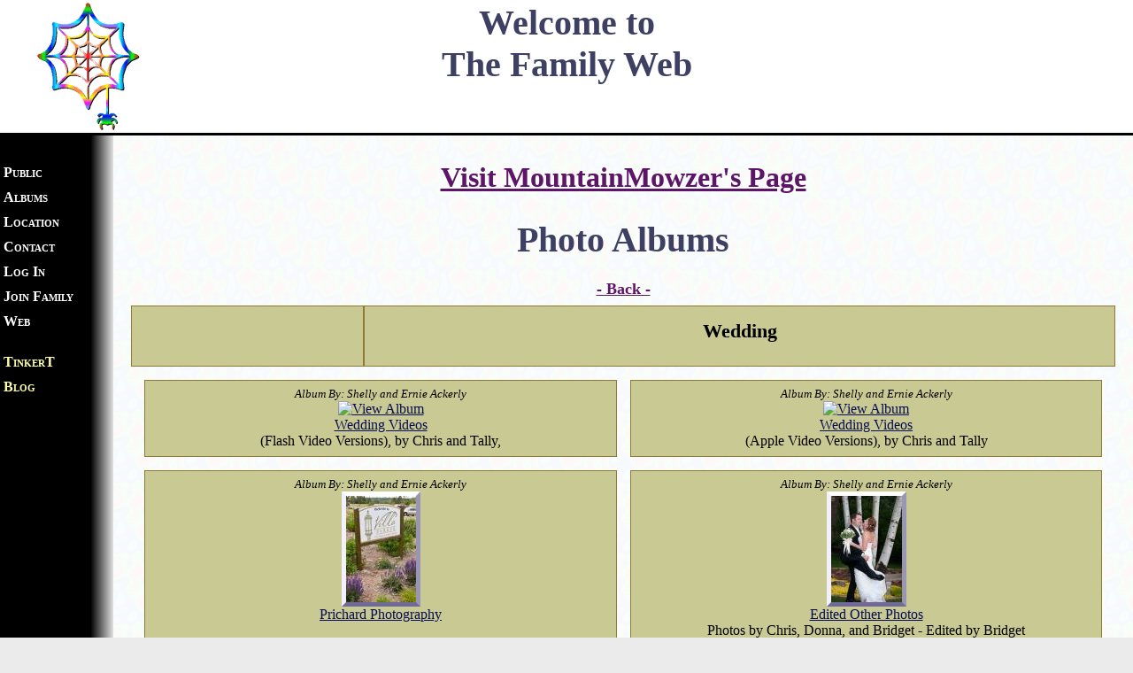

--- FILE ---
content_type: text/html
request_url: https://familyweb.us/index.asp?Option1=album&AlbumRegit=163
body_size: 12068
content:

<html>
<head>
<meta name="content-language" content="en">
<meta name="copyright" content="Copyright � 2026 All Rights Reserved, 2000 Web Design"> 
<meta NAME="audience" content="all">
<META NAME="RATING" CONTENT="general">
<meta name="generator" content="Hand-typed in Notepad++" >
<meta name="page-topic" content="Online Store">

<link rel="stylesheet" type="text/css" href="style.css" />


<script type="text/javascript">

function loadproducts()     // Load the current report style for products into the Show2 frame
{
parent.Show2.location.href="products.asp?ReportName=";
}

function printpage()     // Print the current window
{
  window.print();
}
  
function showpic(myitem,myframe,checkowner,mypicsize)       // Load Picture or file into iframe
{
  thisitem=document.forms.formit[myitem].value;
  if ((thisitem != parseInt(thisitem)) && (thisitem != "")){
    alert('The Picture ID must be a number.');
  }
  frames[myframe].location.href = 'BasePage.asp?Option1=PicFrame&PicNumber=' + thisitem + '&PicOwner=' + checkowner + '&PicSize=' + mypicsize;
}

function toggleDiv(divid)     // Toggle Collapse a DIV
{
  if(document.getElementById(divid).style.display == 'none'){
    document.getElementById(divid).style.display = 'block';
  }else{
    document.getElementById(divid).style.display = 'none';
  }
  return false;
}


function handleEnter (field, event) {
  var keyCode = event.keyCode ? event.keyCode : 
                event.which ? event.which : event.charCode;
  if (keyCode == 13) {
    var i;
    for (i = 0; i < field.form.elements.length; i++)
      if (field == field.form.elements[i])
        break;
    i = (i + 1) % field.form.elements.length;
    field.form.elements[i].focus();
    return false;
  }
  else
    return true;
}



function updateDateTime (field) {
  tempdate = new Date();
  document.getElementById(field).value= tempdate.toLocaleDateString() + ' ' + tempdate.toLocaleTimeString();
  return true;
}

enlargecount = 0;
function enlarge(x)  {
  enlargecount = enlargecount + 1;

	window.open(x, 'largeimage' + enlargecount,'menubar=no,status=no,scrollbars=no,toolbar=no,resizable=yes,width=800,height=600,top=100,left=100');
}

</SCRIPT>



<SCRIPT LANGUAGE="JavaScript">

<!-- 
function textCounter(field,cntfield,maxlimit) {
if (field.value.length > maxlimit) // if too long...trim it!
field.value = field.value.substring(0, maxlimit);
else
cntfield.value = maxlimit - field.value.length;
}
//  -->
</script>
<style type="text/css">
  .countfield {border-style:none;width:3em;display:inline-block;text-align:center;}
  .formcheck { display:none;}
</style>


<script language="JavaScript" type="text/javascript" src="openwysiwyg/scripts/wysiwyg.js" ></script>
<script type="text/javascript" src="scripts/wysiwyg-settings.js"></script>
    <script type="text/javascript"> 			WYSIWYG.attach('all', full);  		</script> <style type="text/css">a.one:link { line-height: 180%;} a.one:visited { line-height: 180%;} a.one:hover { line-height: 180%;} a.one:active { line-height: 180%;} body {background-attachment:scroll;} body {overflow: auto;} div.full {overflow: auto;} div.x {overflow: auto; overflow-x: auto; overflow-y: auto;}div.rtext {FONT-SIZE: 8pt;} div.rtextl {FONT-SIZE: 8pt;} </style>

<style type="text/css">
  .require {background-color:#FFFF7F;}

  p {margin-bottom:6;margin-top:6;}
  blockquote {margin-bottom:2;margin-top:2;}

  div.loading-invisible{   display:none;  } 
  div.loading-visible{ margin: 10px; display:block; position:absolute; top:200px; left:400; width:300; height:100; text-align:center; background:#FFD350; opacity:.75; border-top:5px solid #000; border-bottom:5px solid #000;  }

@media print
{
body {overflow: visible;} 
div.full {overflow: visible;} 
div.x {overflow: visible;
overflow-x: visible;
overflow-y: visible;}
div.noprint{display:none;}
}

</style>
<META NAME='ROBOT' CONTENT='Index,Follow'> 
<title>FamilyWeb.us -  Photo Albums</title>

<meta name='keywords' content='FamilyWeb.us' />
<meta name='description' content='FamilyWeb.us - ...  Photo Albums...  Website by 2000 Web Design.' />

<script type="text/javascript">
/***********************************************
* Ultimate Fade-In Slideshow (v1.5): � Dynamic Drive (http://www.dynamicdrive.com)
* This notice MUST stay intact for legal use
* Visit http://www.dynamicdrive.com/ for this script and 100s more.
***********************************************/
 var fadeimages1=new Array()
fadeimages1[0]=["scripts/securitylogos/logo1-paypalsecure_s.gif", "", "Payments Secured by PayPal", " "] //plain image syntax
fadeimages1[1]=["scripts/securitylogos/WebCheck_s.jpg", "", "WebCheck Confirmed Secure", "<br>WebCheck Confirmed<br>Clean Site"] //plain image syntax
fadeimages1[2]=["scripts/securitylogos/PayPal-Verified_s.gif", "", "Verified by PayPal", " "] //plain image syntax
fadeimages1[3]=["scripts/securitylogos/WebSecure_s.png", "", "Site Confirmed by WebSecure", "<br>This site does not request or store any financial information.  "] //plain image syntax

//var fadeimages=new Array()
//SET IMAGE PATHS. Extend or contract array as needed
//fadeimages[0]=["slide1/s11.jpg", "index.asp?Option1=cats&EditU=Tropical&Edit=Plecos", ""] //plain image syntax
//fadeimages[1]=["slide1/s21.jpg", "index.asp?Option1=cats&EditU=Tropical&Edit=Catfish", ""] //plain image syntax

var fadeimages2=new Array()fadeimages2[0]=["ofiles_M/SNV30454_M.jpg", "index.asp?Option1=inven&EditU=3&Regit=5", "Assorted HomeMade Jams - 6 Pack", ""]fadeimages2[1]=["ofiles_M/DSCN2160_M.jpg", "index.asp?Option1=inven&EditU=4&Regit=14", "Blue and Pink - Ruffle Style", ""]fadeimages2[2]=["ofiles_M/DSCN2209_1_M.jpg", "index.asp?Option1=inven&EditU=4&Regit=22", "Brown and White - Chef Style", ""]fadeimages2[3]=["ofiles_M/DSCN2150_M.jpg", "index.asp?Option1=inven&EditU=4&Regit=17", "Brown and White - Ruffle Style", ""]fadeimages2[4]=["ofiles_M/DSCN2143_M.jpg", "index.asp?Option1=inven&EditU=4&Regit=16", "French Floral - Ruffle Style", ""]fadeimages2[5]=["ofiles_M/DSCN2188_1_M.jpg", "index.asp?Option1=inven&EditU=4&Regit=24", "Gold and Black - Chef Style - BIG and TALL", ""]fadeimages2[6]=["ofiles_M/DSCN2171_M.jpg", "index.asp?Option1=inven&EditU=4&Regit=10", "Gold and Black - Ruffle Style", ""]fadeimages2[7]=["ofiles_M/DSCN2201_M.jpg", "index.asp?Option1=inven&EditU=4&Regit=25", "Holiday Classic - Chef Style", ""]fadeimages2[8]=["ofiles_M/DSCN2196_1_M.jpg", "index.asp?Option1=inven&EditU=4&Regit=7", "Holiday Classic - Chef Style - BIG and TALL", ""]fadeimages2[9]=["ofiles_M/DSCN2181_M.jpg", "index.asp?Option1=inven&EditU=4&Regit=23", "Perfect Pinstripe - Chef Style", ""]fadeimages2[10]=["ofiles_M/PinstripeRuffle_M.jpg", "index.asp?Option1=inven&EditU=4&Regit=8", "Perfect Pinstripe - Ruffle Style", ""]

var fadeimages3=new Array() //2nd array set example. Remove or add more sets as needed.
//SET IMAGE PATHS. Extend or contract array as needed
fadeimages3[0]=["photo1.jpg", "", ""] //plain image syntax
fadeimages3[1]=["photo2.jpg", "http://www.cssdrive.com", ""] //image with link syntax
fadeimages3[2]=["photo3.jpg", "http://www.javascriptkit.com", "Click Me"] //image with link and TITLE info
 var fadebgcolor="#FFFFFF"  
 
////NO need to edit beyond here/////////////
 
var fadearray=new Array() //array to cache fadeshow instances
var fadeclear=new Array() //array to cache corresponding clearinterval pointers
 
var dom=(document.getElementById) //modern dom browsers
var iebrowser=document.all
 
function fadeshow(theimages, fadewidth, fadeheight, borderwidth, delay, pause, displayorder){
this.pausecheck=pause
this.mouseovercheck=0
this.delay=delay
this.degree=10 //initial opacity degree (10%)
this.curimageindex=0
this.nextimageindex=1
fadearray[fadearray.length]=this
this.slideshowid=fadearray.length-1
this.canvasbase="canvas"+this.slideshowid
this.curcanvas=this.canvasbase+"_0"
if (typeof displayorder!="undefined")
theimages.sort(function() {return 0.5 - Math.random();}) //thanks to Mike (aka Mwinter) :)
this.theimages=theimages
this.imageborder=parseInt(borderwidth)
this.postimages=new Array() //preload images
for (p=0;p<theimages.length;p++){
this.postimages[p]=new Image()
this.postimages[p].src=theimages[p][0]
}
 
var fadewidth=fadewidth+this.imageborder*2
var fadeheight=fadeheight+this.imageborder*2
 
if (iebrowser&&dom||dom) //if IE5+ or modern browsers (ie: Firefox)
document.write('<div id="master'+this.slideshowid+'" style="position:relative;width:'+fadewidth+'px;height:'+fadeheight+'px;overflow:hidden;"><div id="'+this.canvasbase+'_0" style="position:absolute;width:'+fadewidth+'px;height:'+fadeheight+'px;top:0;left:0;filter:progid:DXImageTransform.Microsoft.alpha(opacity=10);-moz-opacity:10;-khtml-opacity:10;background-color:'+fadebgcolor+'"></div><div id="'+this.canvasbase+'_1" style="position:absolute;width:'+fadewidth+'px;height:'+fadeheight+'px;top:0;left:0;filter:progid:DXImageTransform.Microsoft.alpha(opacity=10);-moz-opacity:10;background-color:'+fadebgcolor+'"></div></div>')
else
document.write('<div><img name="defaultslide'+this.slideshowid+'" src="'+this.postimages[0].src+'"></div>')
 
if (iebrowser&&dom||dom) //if IE5+ or modern browsers such as Firefox
this.startit()
else{
this.curimageindex++
setInterval("fadearray["+this.slideshowid+"].rotateimage()", this.delay)
}
}

function fadepic(obj){
if (obj.degree<100){
obj.degree+=10
if (obj.tempobj.filters&&obj.tempobj.filters[0]){
if (typeof obj.tempobj.filters[0].opacity=="number") //if IE6+
obj.tempobj.filters[0].opacity=obj.degree
else //else if IE5.5-
obj.tempobj.style.filter="alpha(opacity="+obj.degree+")"
}
else if (obj.tempobj.style.MozOpacity)
obj.tempobj.style.MozOpacity=obj.degree/101
else if (obj.tempobj.style.KhtmlOpacity)
obj.tempobj.style.KhtmlOpacity=obj.degree/100
}
else{
clearInterval(fadeclear[obj.slideshowid])
obj.nextcanvas=(obj.curcanvas==obj.canvasbase+"_0")? obj.canvasbase+"_0" : obj.canvasbase+"_1"
obj.tempobj=iebrowser? iebrowser[obj.nextcanvas] : document.getElementById(obj.nextcanvas)
obj.populateslide(obj.tempobj, obj.nextimageindex)
obj.nextimageindex=(obj.nextimageindex<obj.postimages.length-1)? obj.nextimageindex+1 : 0
setTimeout("fadearray["+obj.slideshowid+"].rotateimage()", obj.delay)
}
}
 
fadeshow.prototype.populateslide=function(picobj, picindex){
var slideHTML=""
if (this.theimages[picindex][1]!="") //if associated link exists for image
slideHTML='<a class=header2 href="'+this.theimages[picindex][1]+'" title="'+this.theimages[picindex][2]+'">'
slideHTML+='<img src="'+this.postimages[picindex].src+'" border="'+this.imageborder+'px">'+this.theimages[picindex][3]+''
if (this.theimages[picindex][1]!="") //if associated link exists for image
slideHTML+='</a>'
picobj.innerHTML=slideHTML
}
 
fadeshow.prototype.rotateimage=function(){
if (this.pausecheck==1) //if pause onMouseover enabled, cache object
var cacheobj=this
if (this.mouseovercheck==1)
setTimeout(function(){cacheobj.rotateimage()}, 100)
else if (iebrowser&&dom||dom){
this.resetit()
var crossobj=this.tempobj=iebrowser? iebrowser[this.curcanvas] : document.getElementById(this.curcanvas)
crossobj.style.zIndex++
fadeclear[this.slideshowid]=setInterval("fadepic(fadearray["+this.slideshowid+"])",50)
this.curcanvas=(this.curcanvas==this.canvasbase+"_0")? this.canvasbase+"_1" : this.canvasbase+"_0"
}
else{
var ns4imgobj=document.images['defaultslide'+this.slideshowid]
ns4imgobj.src=this.postimages[this.curimageindex].src
}
this.curimageindex=(this.curimageindex<this.postimages.length-1)? this.curimageindex+1 : 0
}
 
fadeshow.prototype.resetit=function(){
this.degree=10
var crossobj=iebrowser? iebrowser[this.curcanvas] : document.getElementById(this.curcanvas)
if (crossobj.filters&&crossobj.filters[0]){
if (typeof crossobj.filters[0].opacity=="number") //if IE6+
crossobj.filters(0).opacity=this.degree
else //else if IE5.5-
crossobj.style.filter="alpha(opacity="+this.degree+")"
}
else if (crossobj.style.MozOpacity)
crossobj.style.MozOpacity=this.degree/101
else if (crossobj.style.KhtmlOpacity)
crossobj.style.KhtmlOpacity=obj.degree/100
}
 
fadeshow.prototype.startit=function(){
var crossobj=iebrowser? iebrowser[this.curcanvas] : document.getElementById(this.curcanvas)
this.populateslide(crossobj, this.curimageindex)
if (this.pausecheck==1){ //IF SLIDESHOW SHOULD PAUSE ONMOUSEOVER
var cacheobj=this
var crossobjcontainer=iebrowser? iebrowser["master"+this.slideshowid] : document.getElementById("master"+this.slideshowid)
crossobjcontainer.onmouseover=function(){cacheobj.mouseovercheck=1}
crossobjcontainer.onmouseout=function(){cacheobj.mouseovercheck=0}
}
this.rotateimage()
}
 
</script>
<style type="text/css">
.centerdiv{ /*IE method of centering a relative div*/
text-align: center;
}
.centerdiv>div{ /*Proper way to center a relative div*/
margin: 0 auto;
}
</style>



<script type="text/javascript" src="//scripts.2000webdesign.com/picbox2/js/prototype.js"></script>
<script type="text/javascript" src="//scripts.2000webdesign.com/picbox2/js/scriptaculous.js?load=effects"></script>
<script type="text/javascript" src="//scripts.2000webdesign.com/picbox2/js/lightbox.js"></script>
<link rel="stylesheet" href="//scripts.2000webdesign.com/picbox2/css/lightbox.css" type="text/css" media="screen" />


<style type="text/css">
.centerdiv{ /*IE method of centering a relative div*/
text-align: center;
}

.centerdiv>div{ /*Proper way to center a relative div*/
margin: 0 auto;
}
</style>


</head>
<body 
      topmargin="0"
     leftmargin="0"
    rightmargin="0"
    marginwidth="0"
   marginheight="0">

<Table Width='100%' height='100%' border=0 cellspacing=0 cellpadding=0 align='center' valign='middle' background='webparts/backtile1.jpg'>

<tr height=150><td align=center colspan=3><table cellspacing=0 cellpadding=0 height='100%' width='100%'  bgcolor=#FFFFFF><tr valign=top><td width=200 align=center>
<div style="overflow: hidden; position: absolute; left: 2; top:2; width:25; height:150; z-index:100;" >
<span class="st_sharethis"></span>
<span class="st_email" ></span> 
<span class="st_digg"></span>
<span class="st_stumbleupon"></span>
<span class="st_linkedin"></span>
<span class="st_gbuzz"></span>
<span class="st_facebook"></span>
<span class="st_myspace"></span>
<span class="st_twitter"></span>
<script type="text/javascript" src="http://w.sharethis.com/button/buttons.js"></script> 
<script type="text/javascript"> 
        stLight.options({ 
                publisher:'12345' 
        }); 
</script>
</div>
<img src='webparts/familyweb0.gif' alt='Family Web'></td><td align=center><h1 class=big>Welcome to<br>The Family Web</h1></td><td align=right width=200>

  

</td></tr></table>
</td></tr>
<tr bgcolor='#000000' height=3 ><td colspan=3></td></tr>
<tr height='100%' width='100%' valign='top'>
<td width=200>
<Table class=left Width='100%' height='100%' border=0 cellspacing=0 cellpadding=4 bgcolor='#000000'><tr height=2 valign='top'>

<td width=160 align=center>

</td><td width=2></td><td></td></tr>

<tr valign='top'><td colspan=2 >



</td></tr>


<tr valign='top' ><td colspan=2 >

</td></tr>


<tr valign='top' height='100%'><td colspan=2 >

<a class='one' target='_self' href='index.asp'>Public Albums</a><br>

<a class='one' target='_self' href='index.asp?Option1=location'>Location</a><br>
  
  
<a class='one' target='_self' href='index.asp?Option1=contact'>Contact</a><br>

<a class='one' target='_self' href='index.asp?Option1=login'>Log In</a><br><a class='one' target='_self' href='index.asp?Option1=useredit1'>Join Family Web</a><br>  

<br>
<a class='one' target='_self' href='http://TinkerT.familyweb.us'><Font color='#FFFFAA' >TinkerT Blog</font></a><br>



</td></tr>



<tr valign=bottom><td align=center>
<script type="text/javascript"><!--
google_ad_client = "pub-7657498834490048";
/* CEColt&#39;s Left1 */
google_ad_slot = "2228077370";
google_ad_width = 160;
google_ad_height = 600;
//-->
</script>
<script type="text/javascript"
src="http://pagead2.googlesyndication.com/pagead/show_ads.js">
</script>

<a  target='_blank' href='http://www.2000WebDesign.com/'>&nbsp;Visit 2000 Web Design&nbsp;</a>
</td></tr>


</table>
</td>
<td width=25 background='webparts/sagefade.jpg' bgcolor=#FFFEF4><img src='webparts/sagefade.jpg' border=0></td>


<td width='90%'>
<Table Width='100%' height='100%' border=0 cellspacing=0 cellpadding=0>

<tr valign='top' height=2>
<td><br>
<h1><span style="font-size:180%;"><a href="https://familyweb.us/mm/" alt="Link to MountainMowzer">Visit MountainMowzer's Page</a></span></h1>
<br>



<h1 class=big>
Photo Albums    

</h1>
</td>
</tr>

<tr valign='top'>
<td>


<div class=''>
<Table Width='100%' height='100%' border=0 cellspacing=0 cellpadding=0>

<tr valign='top'>
<td>
<Table Width='100%' height='100%' border=0 cellspacing=0 cellpadding=20><tr valign='top'><td>

<h1><a href='javascript:history.back()'>- Back -</a></h1><table width='100%' cellspacing=0 cellpadding=15><tr valign=middle><td class=album align=center >&nbsp;</td><td class=album ><h3>Wedding</h3><h2></h2></td></tr></table><table width='100%' cellspacing=15 cellpadding=8><tr valign=top><td class=album align=center width='50%' ><span class=small><i> Album By: Shelly and Ernie Ackerly </i></span><br><a class='header1' href='index.asp?Option1=album&AlbumRegit=164' target=_self title='(Flash Video Versions), by Chris and Tally, ' ><img src='//scripts.2000webdesign.com/webpics/icons/Album.gif' border=0 alt='View Album'><br>Wedding Videos</a><br>(Flash Video Versions), by Chris and Tally, <br></td><td class=album align=center width='50%' ><span class=small><i> Album By: Shelly and Ernie Ackerly </i></span><br><a class='header1' href='index.asp?Option1=album&AlbumRegit=165' target=_self title='(Apple Video Versions), by Chris and Tally' ><img src='//scripts.2000webdesign.com/webpics/icons/Album.gif' border=0 alt='View Album'><br>Wedding Videos</a><br>(Apple Video Versions), by Chris and Tally<br></td></tr><tr valign=top><td class=album align=center width='50%' ><span class=small><i> Album By: Shelly and Ernie Ackerly </i></span><br><a class='header1' href='index.asp?Option1=album&AlbumRegit=160' target=_self title='' ><img src='ofiles_S/DSC_8217_S.jpg' style="border-style: solid; border-width: 5px; border-color: #FDFDFD #9895B5 #6F6A97 #F3F0FD;"  alt='View Album'><br>Prichard Photography</a><br><br></td><td class=album align=center width='50%' ><span class=small><i> Album By: Shelly and Ernie Ackerly </i></span><br><a class='header1' href='index.asp?Option1=album&AlbumRegit=159' target=_self title='Photos by Chris, Donna, and Bridget - Edited by Bridget' ><img src='ofiles_S/DSC_0312_S.jpg' style="border-style: solid; border-width: 5px; border-color: #FDFDFD #9895B5 #6F6A97 #F3F0FD;"  alt='View Album'><br>Edited Other Photos</a><br>Photos by Chris, Donna, and Bridget - Edited by Bridget<br></td></tr><tr valign=top><td class=album align=center width='50%' ><span class=small><i> Album By: Shelly and Ernie Ackerly </i></span><br><a class='header1' href='index.asp?Option1=album&AlbumRegit=161' target=_self title='Photos by Chris with Ernies Camera' ><img src='ofiles_S/DSC_0300_S.jpg' style="border-style: solid; border-width: 5px; border-color: #FDFDFD #9895B5 #6F6A97 #F3F0FD;"  alt='View Album'><br>Chris Photos</a><br>Photos by Chris with Ernies Camera<br></td><td class=album align=center width='50%' ><span class=small><i> Album By: Shelly and Ernie Ackerly </i></span><br><a class='header1' href='index.asp?Option1=album&AlbumRegit=166' target=_self title='Photos by Chris and Tally Fells' ><img src='ofiles_S/StrawberryMoon_XL_S.JPG' style="border-style: solid; border-width: 5px; border-color: #FDFDFD #9895B5 #6F6A97 #F3F0FD;"  alt='View Album'><br>Fells Photos</a><br>Photos by Chris and Tally Fells<br></td></tr><tr valign=top><td class=album align=center width='50%' ><span class=small><i> Album By: Shelly and Ernie Ackerly </i></span><br><a class='header1' href='index.asp?Option1=album&AlbumRegit=168' target=_self title='' ><img src='ofiles_S/2013-06-24_193800-15_S.JPG' style="border-style: solid; border-width: 5px; border-color: #FDFDFD #9895B5 #6F6A97 #F3F0FD;"  alt='View Album'><br>CostaRica 2013 Honeymoon</a><br><br></td></tr></table><br><br><br>



<br><br><br><br><br><br>
<table align=right width=120>
<tr><td>
<script type="text/javascript"><!--
google_ad_client = "pub-7657498834490048";
/* CEColts Links */
google_ad_slot = "4684132151";
google_ad_width = 120;
google_ad_height = 90;
//-->
</script>
<script type="text/javascript"
src="http://pagead2.googlesyndication.com/pagead/show_ads.js">
</script>
</td></tr>
<tr><td>
</td></tr>
</table>


<table width='100%'><tr><td width='40%'>
<h6 class=center><span class=wSlogan>
<span class=wSlogan>Building the Web one strand at a time...</span><br>
</span></h6>
</td><td width='20%' align=center><a href='javascript:history.back()'>- Back -</a> </td>
<td width='40%' align=center>

</h6></td>
</tr></table>

</td></tr></table>
</td>
</tr>

<tr valign='top' height=15>
<td>
<table width='100%' cellpadding=0 cellspacing=0 border=0 class=bottom><tr>
<td align=center> - <a href='index.asp'>Home</a> - </td>
<td align=center>
<form action="http://www.google.com/cse" id="cse-search-box" target="_blank">
  <div>
    <input type="hidden" name="cx" value="partner-pub-7657498834490048:q6ti6-vx1ec" />
    <input type="hidden" name="ie" value="ISO-8859-1" />
    <input type="text" name="q" size="25" />
    <input type="submit" name="sa" value="Search" />
  </div>
</form>
<script type="text/javascript" src="http://www.google.com/coop/cse/brand?form=cse-search-box&amp;lang=en;"></script>
</td>
<td align=right>
<a class='linkme' href='http://www.2000webdesign.com/' target=_blank title='Visit 2000 Web Design'>2000 Web Design � 
2013 - 2026
</a>&nbsp;&nbsp;
<a class='linkme3' href='updatebase.asp' target=_blank title='Admin Login'>|</a> 

</td></tr></table>
</td></tr>

</table>
</div>

</td>
</tr></table>
</td>
</tr></table>



<script language="JavaScript">
<!--
if (document.all.StartForm) {
document.all.StartForm.focus();
}
// -->
</script>


</body>
</html>


--- FILE ---
content_type: text/css
request_url: https://familyweb.us/style.css
body_size: 3701
content:
body {
font-family: 'Times', serif;
margin: 0px; 
overflow: auto;
text-align:left;
color:#000000;
background-attachment:fixed;
background-color:#EBEBEB;
}

textarea {font-family: 'Times'; width: 500px; height: 30px;} 

a.blogtitle:link        {text-decoration: none;font-size:20pt;font-weight: bold;font-family:'Papyrus',  'Times', serif; color:#232438;}
a.blogtitle:visited  {text-decoration: none;font-size:20pt;font-weight: bold;font-family:'Papyrus',  'Times', serif; color:#232438;}
a.blogtitle:hover      {text-decoration: none;font-size:20pt;font-weight: bold;font-family:'Papyrus',  'Times', serif; color:#595b40;}
a.blogtitle:active    {text-decoration: none;font-size:20pt;font-weight: bold;font-family:'Papyrus',  'Times', serif; color:#476147;}

span.posttitle        {text-decoration: none;font-size:20pt;font-weight: bold;font-family:'Papyrus',  'Times', serif; color:#000000;}

a.prevnext:link        {text-decoration: none;font-size:10pt;font-weight: bold;font-family:'Papyrus',  'Times', serif; color:#232438; font-variant:small-caps;}
a.prevnext:visited  {text-decoration: none;font-size:10pt;font-weight: bold;font-family:'Papyrus',  'Times', serif; color:#232438; font-variant:small-caps;}
a.prevnext:hover      {text-decoration: none;font-size:10pt;font-weight: bold;font-family:'Papyrus',  'Times', serif; color:#595b40; font-variant:small-caps;}
a.prevnext:active    {text-decoration: none;font-size:10pt;font-weight: bold;font-family:'Papyrus',  'Times', serif; color:#476147; font-variant:small-caps;}

table.bloglist { 
margin:20px; 
width: 900px;
padding: 15px;
font-size:100%;
  border-style: solid;
  border-width: 1px;
  border-color: #8e7a35;
background-color:#C5F0C0;
}
table.blogpost { 
margin:20px; 
width:900px;
padding: 15px;
font-size:100%;
  border-style: solid;
  border-width: 1px;
  border-color: #8e7a35;
background-color:#E3F6E0;
}






















frame {border-style: solid; border-width: 1px; border-color:#000000}

form {margin-bottom:2;margin-top:2;}
input {font-family: 'Times';} 
.require {font-family: 'Times'; background-color:#f2f09d; color:#000000;} 
.readonly {font-family: 'Times'; background-color:#d7d7d7; color:#000000;} 
input.search {font-family: 'Times';
  border-style: solid;
border-color:#4B4D40 #C3C8A5 #FCFDF2 #727560 ;
font-size: 8pt;
background-color:#cdd5bb;
color:#27283f;} 
input.go {font-family: 'Times';
  border-style: solid;
border-color: #FCFDF2 #727560 #4B4D40 #C3C8A5;
font-size: 8pt;
background-color:#cdd5bb;
color:#27283f;} 
select.order {
font-size: 8pt;
SCROLLBAR-FACE-COLOR: #cccec1; 
SCROLLBAR-HIGHLIGHT-COLOR: #fcfcfc; 
SCROLLBAR-SHADOW-COLOR: #b0acc4; 
SCROLLBAR-3DLIGHT-COLOR: #ebeaf0; 
SCROLLBAR-ARROW-COLOR: #403c53; 
SCROLLBAR-TRACK-COLOR: #acaf98;
SCROLLBAR-DARKSHADOW-COLOR: #47425e;}

.green {color: #016901;}
.red {color: #860000;}
.gray {color: #808080;}
.blue {color: #5454A9;}

h1 {margin-bottom:8;font-size:110%;text-align:center;}
h1.big {font-family:'Papyrus',  'Times', serif; color:#3d3f63;margin-bottom:2;margin-top:2;font-size: 30pt;text-align:center;}
h1.alert {color=#5b005b;margin-bottom:2;margin-top:2;font-size:110%;text-align:center;}
h2 {margin-bottom:8;font-size:120%;text-align:left;}
h3 {margin-bottom:11;font-size:140%;text-align:center;}
h4 {margin-top:8;margin-bottom:2;font-size:120%;text-align:left;}

h6 {margin-bottom:2;font-size:8pt;text-align:left;}
h6.rght {margin-bottom:2;margin-top:2;font-size:8pt;text-align:right;}
h6.center {margin-bottom:2;margin-top:2;font-size:8pt;text-align:center;}

a:link     {color:#5C1567;font-family: 'Times', serif;}
a:visited  {color:#4C4F7C;font-family: 'Times', serif;}
a:hover    {color:#646750;font-family: 'Times', serif;}
a:active   {color:#4C4F7C;font-family: 'Times', serif;}

a.addto:link     {color:#383a2e;text-decoration: none;font-weight: 400%;font-family: 'Times', serif;}
a.addto:visited  {color:#383a2e;text-decoration: none;font-weight: 400%;font-family: 'Times', serif;}
a.addto:hover    {color:#006834;text-decoration: none;font-weight: 400%;font-family: 'Times', serif;}
a.addto:active   {color:#4f004f;text-decoration: none;font-weight: 400%;font-family: 'Times', serif;}

a.delfrom:link     {color:#383a2e;text-decoration: none;font-weight: 200%;font-family: 'Times', serif;}
a.delfrom:visited  {color:#383a2e;text-decoration: none;font-weight: 200%;font-family: 'Times', serif;}
a.delfrom:hover    {color:#85273a;text-decoration: none;font-weight: 200%;font-family: 'Times', serif;}
a.delfrom:active   {color:#4f004f;text-decoration: none;font-weight: 200%;font-family: 'Times', serif;}

a.remove:link     {color:#530053;text-decoration: none;font-size:80%;}
a.remove:visited  {color:#530053;text-decoration: none;font-size:80%;}
a.remove:hover    {color:#9f0000;text-decoration: none;font-size:80%;}
a.remove:active   {color:#4f004f;text-decoration: none;font-size:80%;}

a.ques  {cursor:help;font-family:'Times';font-size: 100%;text-decoration: none;vertical-align:text-top;}
a.ques:link  {cursor:help;font-family:'Times';font-size: 100%;text-decoration: none;vertical-align:text-top;}
a.ques:visited  {cursor:help;font-family:'Times';font-size: 100%;text-decoration: none;vertical-align:text-top;}
a.ques:hover  {cursor:help;font-family:'Times';font-size: 100%;text-decoration: none;color:#0EB505;vertical-align:text-top;}
a.ques:active   {cursor:help;font-family:'Times';font-size: 100%;text-decoration: none;color:#0EB505;vertical-align:text-top;}

a.products:link        {text-decoration: none;font-size:20pt;font-weight: bold;font-family:'Papyrus',  'Times', serif; color:#232438;}
a.products:visited  {text-decoration: none;font-size:20pt;font-weight: bold;font-family:'Papyrus',  'Times', serif; color:#232438;}
a.products:hover      {text-decoration: none;font-size:20pt;font-weight: bold;font-family:'Papyrus',  'Times', serif; color:#595b40;}
a.products:active    {text-decoration: none;font-size:20pt;font-weight: bold;font-family:'Papyrus',  'Times', serif; color:#476147;}

a.header1:link     {font-size: 12pt; color:#070d54;}
a.header1:visited  {font-size: 12pt; color:#070d54;}
a.header1:hover    {font-size: 12pt; color:#575946;}
a.header1:active   {font-size: 12pt; color:#491151;}

a.header2:link     {font-size: 10pt; color:#1a3018;}
a.header2:visited  {font-size: 10pt; color:#1a3018;}
a.header2:hover    {font-size: 10pt; color:#575946;}
a.header2:active   {font-size: 10pt; color:#491151;}

a.header3:link     {font-size: 8pt; color:#3a2d18;}
a.header3:visited  {font-size: 8pt; color:#3a2d18;}
a.header3:hover    {font-size: 8pt; color:#575946;}
a.header3:active   {font-size: 8pt; color:#491151;}

a.header4:link     {font-size: 8pt; color:#332032;}
a.header4:visited  {font-size: 8pt; color:#332032;}
a.header4:hover    {font-size: 8pt; color:#575946;}
a.header4:active   {font-size: 8pt; color:#491151;}

a.header5:link     {font-size: 8pt; color:#313045;}
a.header5:visited  {font-size: 8pt; color:#313045;}
a.header5:hover    {font-size: 8pt; color:#575946;}
a.header5:active   {font-size: 8pt; color:#491151;}

a.linkme:link     {font-size: 8pt; color:#313045;}
a.linkme:visited  {font-size: 8pt; color:#313045;}
a.linkme:hover    {font-size: 8pt; color:#575946;}
a.linkme:active   {font-size: 8pt; color:#491151;}
a.linkme2:link     {font-size: 8pt; color:#ffffff;}
a.linkme2:visited  {font-size: 8pt; color:#ffffff;}
a.linkme2:hover    {font-size: 8pt; color:#eeeeee;}
a.linkme2:active   {font-size: 8pt; color:#fefefe;}
a.linkme3:link     {font-size: 8pt; color:#ffffff;}
a.linkme3:visited  {font-size: 8pt; color:#ffffff;}
a.linkme3:hover    {font-size: 8pt; color:#eeeeee;}
a.linkme3:active   {font-size: 8pt; color:#fefefe;}

a.one:link {
font-family:'Papyrus',  'Times', serif;
  font-weight: bold;
  *line-height: 150%;
  font-size: 12pt;
  font-style: normal;
  font-variant: small-caps;
  text-align=center;
  width=200px;
  color: #ffffff;
  *color: #25273d;
  *border-style: solid;
  *border-width: 5px;
  *background: #bfc1b0;
  *border-color: #FCFDF2 #727560 #4B4D40 #C3C8A5;
  text-decoration: none;
  letter-spacing: 0px;
}
a.one:visited {
font-family:'Papyrus',  'Times', serif;
  font-weight: bold;
  *line-height: 150%;
  font-size: 12pt;
  font-style: normal;
  font-variant: small-caps;
  text-align=center;
  width=200px;
  color: #ffffff;
  *color: #383c5c;
  *border-style: solid;
  *border-width: 5px;
  *background: #bfc1b0;
  *border-color: #FCFDF2 #727560 #4B4D40 #C3C8A5;
  text-decoration: none;
  letter-spacing: 0px;
}
a.one:hover {
font-family:'Papyrus',  'Times', serif;
  font-weight: bold;
  *line-height: 150%;
  font-size: 12pt;
  font-style: normal;
  font-variant: small-caps;
  text-align=center;
  width=200px;
  color: #efefef;
  *color: #000000;
  *border-style: solid;
  *border-width: 5px;
  *background: #bfc1b0;
  *border-color: #FCFDF2 #727560 #4B4D40 #C3C8A5;
  text-decoration: none;
  letter-spacing: 0px;
}
a.one:active {
font-family:'Papyrus',  'Times', serif;
  font-weight: bold;
  *line-height: 150%;
  font-size: 12pt;
  font-style: normal;
  font-variant: small-caps;
  text-align=center;
  width=200px;
  color: #ffffff;
  *color: #44104b;
  *border-style: solid;
  *border-width: 5px;
  *background: #8c9171;
  *border-color: #4B4D40 #C3C8A5 #FCFDF2 #727560;
  text-decoration: none;
  letter-spacing: 0px;
}
a.two:link {
  white-space: nowrap;
font-family:  'Times', serif;
  font-weight: normal;
  line-height: 180%;
  font-size: 10pt;
  font-style: normal;
  font-variant: normal;
  text-align=center;
  color: #434435;
  border-style: solid;
  border-width: 5px;
  background:#c5c6dc;
  border-color: #FDFDFD #9895B5 #6F6A97 #F3F0FD;
  text-decoration: none;
  letter-spacing: 0px;
}
a.two:visited {
  white-space: nowrap;
font-family:  'Times', serif;
  font-weight: normal;
  line-height: 180%;
  font-size: 10pt;
  font-style: normal;
  font-variant: normal;
  text-align=center;
  color: #434435;
  border-style: solid;
  border-width: 5px;
  background:#c5c6dc;
  border-color: #FDFDFD #9895B5 #6F6A97 #F3F0FD;
  text-decoration: none;
  letter-spacing: 0px;
}
a.two:hover {
  white-space: nowrap;
font-family:  'Times', serif;
  font-weight: normal;
  line-height: 180%;
  font-size: 10pt;
  font-style: normal;
  font-variant: normal;
  text-align=center;
  color: #000000;
  border-style: solid;
  border-width: 5px;
  background:#c5c6dc;
  border-color: #FDFDFD #9895B5 #6F6A97 #F3F0FD;
  text-decoration: none;
  letter-spacing: 0px;
}
a.two:active {
  white-space: nowrap;
font-family:  'Times', serif;
  font-weight: normal;
  line-height: 180%;
  font-size: 10pt;
  font-style: normal;
  font-variant: normal;
  text-align=center;
  color: #410f48;
  border-style: solid;
  border-width: 5px;
  background:#c5c6dc;
  border-color: #6F6A97 #F3F0FD #FDFDFD #9895B5;
  text-decoration: none;
  letter-spacing: 0px;
}
div {margin: 0px; }
div.full {margin: 0px; width:100%; height:100%; overflow: hidden; }
div.x {margin: 0px; width:100%;height:100%;
SCROLLBAR-FACE-COLOR: #cccec1; 
SCROLLBAR-HIGHLIGHT-COLOR: #fcfcfc; 
SCROLLBAR-SHADOW-COLOR: #b0acc4; 
SCROLLBAR-3DLIGHT-COLOR: #ebeaf0; 
SCROLLBAR-ARROW-COLOR: #403c53; 
SCROLLBAR-TRACK-COLOR: #acaf98;
SCROLLBAR-DARKSHADOW-COLOR: #47425e;
overflow: scroll;
overflow-x: auto;
overflow-y: auto;}
div.cats {width:100%;height:100%;
font-size: 10pt;
SCROLLBAR-FACE-COLOR: #cccec1; 
SCROLLBAR-HIGHLIGHT-COLOR: #fcfcfc; 
SCROLLBAR-SHADOW-COLOR: #b0acc4; 
SCROLLBAR-3DLIGHT-COLOR: #ebeaf0; 
SCROLLBAR-ARROW-COLOR: #403c53; 
SCROLLBAR-TRACK-COLOR: #acaf98;
SCROLLBAR-DARKSHADOW-COLOR: #47425e;
overflow: auto;}
div.shrink {background:#E8E8E8; margin: 5px;}
table {
font-family: 'Times', serif;
color:#000000;font-size: 12pt;
}
table.left {
background-color:#000000;
font-size: 12pt;
}
table.cats {
background:#EEF2F2;
font-size: 10pt;
  border-style: solid;
  border-width: 3px;
  border-color: #4B4D40 #C3C8A5 #FCFDF2 #727560;
}
table.flashborder {
background-color:#FFFFFF;
  border-style: solid;
  border-width: 3px;
  border-color: #f2fac9 #727560 #4B4D40 #C3C8A5;
}
table.bottom {
margin-bottom:0;margin-top:0;
font-size:8pt;
color:#000000;
}
table.reportxsmall {
font-size:6pt;
color:#000000;
}
table.reportsmall {
font-size:8pt;
color:#000000;
}
table.reportnormal {
font-size:10pt;
color:#000000;
}
table.reportlarge {
font-size:12pt;
color:#000000;
}
table.reportxlarge {
font-size:14pt;
color:#000000;
}
td { 
}


td.tdemoticon { 
  border-style: solid;
  border-width: 1px;
border-color: #8e7a35;
background-color:#efefef;
width:70px;
text-align:center;
}




td.items { 
  border-style: solid;
  border-width: 1px;
border-color: #bbd7bc;
}
td.album { 
  border-style: solid;
  border-width: 1px;
border-color: #8e7a35;
background-color:#c9c994;
}
td.albumpics { 
  border-style: solid;
  border-width: 1px;
border-color: #b9b973;
background-color:#dedec0;
}

table.CalendarMonthView {
  border-width: 5px;
font-size:10pt;
color:#000000;
}
td.CalendarMonthView { 
font-size:10pt;
  border-style: solid;
  border-width: 1px;
border-color: #8e7a35;
background-color:#c9c994;
}
td.NoMonthDay { 
font-size:8pt;
font-family: 'Courier New','Courier', serif;
background-color:#e8e8e8;
color:#797979;
}
td.MonthDay { 
font-size:8pt;
font-family: 'Courier New','Courier', serif;
  border-style: solid;
  border-width: 1px;
border-color: #8e7a35;
background-color:#dedec0;
}
td.MonthDayActive { 
font-size:8pt;
font-family: 'Courier New','Courier', serif;
  border-style: solid;
  border-width: 1px;
border-color: #8e7a35;
background-color:#a8b997;
}
span.arial {font-family: 'Arial', sans-serif; }
span.times {font-family: 'Times', serif; }
span {font-size:100%;}

span.xsmall {font-size:60%;  text-decoration: none;}
span.small {font-size:80%;  text-decoration: none;}
span.large {font-size:120%;  text-decoration: none;}
span.xlarge {font-size:140%;  text-decoration: none;}

span.wAnnounce {color: #702318;}
p {margin-bottom:3;margin-top:3;}
span.wSlogan {font-size:20pt;font-weight: bold;font-family:'Papyrus',  'Times', serif; color:#3d3f63;}
span.wSclaim {color: #646750;}
span.wIclaim {color: #646750;}
span.strike {text-decoration:line-through;color:#9d47a7;}
span.pDiscPrice {color: #3c5737;}
span.pOut {color: #8c482b;}
span.search {color: #27283f;}

span.cShow {color: #4C4F7C;}
span.pShowItem {color: #4C4F7C;}

span.pName {color: #3d3f63;}
span.totalI {color: #4C4F7C;}
span.uTypeOwner {color: #4C4F7C;}

ol {list-style-type: decimal outside}
ol.num {list-style-type: decimal outside}
ol.lroman {list-style:lower-roman outside}
ol.uroman {list-style:upper-roman outside}
ol.lalpha {list-style:lower-alpha outside}
ol.ualpha {list-style:upper-alpha outside}
ul {list-style:disc outside}
ul.circle {list-style:circle outside}
ul.square {list-style:square outside}
ul.disc {list-style:disc outside}
ul.none {list-style:none outside}


--- FILE ---
content_type: application/javascript
request_url: https://familyweb.us/scripts/wysiwyg-settings.js
body_size: 1067
content:
/********************************************************************
 * openWYSIWYG settings file Copyright (c) 2006 openWebWare.com
 * Contact us at devs@openwebware.com
 * This copyright notice MUST stay intact for use.
 *
 * $Id: wysiwyg-settings.js,v 1.4 2007/01/22 23:05:57 xhaggi Exp $
 ********************************************************************/

/*
 * Full featured setup
 */
var full = new WYSIWYG.Settings();
//full.ImagesDir = "images/";
//full.PopupsDir = "popups/";
//full.CSSFile = "styles/wysiwyg.css";
full.Width = "500px"; 
full.Height = "200px";
// customize toolbar buttons
full.addToolbarElement("font", 3, 1); 
full.addToolbarElement("fontsize", 3, 2);
full.addToolbarElement("headings", 3, 3);
// openImageLibrary addon implementation
//full.ImagePopupFile = "addons/imagelibrary/insert_image.php";
//full.ImagePopupWidth = 600;
//full.ImagePopupHeight = 245;
full.DefaultStyle = "style.css";
full.removeToolbarElement("insertimage");
full.removeToolbarElement("preview");
full.removeToolbarElement("print");
full.removeToolbarElement("save");
full.removeToolbarElement("viewSource");
full.removeToolbarElement("help");


/*
 * MASTER
 */
var masterwyg = new WYSIWYG.Settings();
//masterwyg.ImagesDir = "images/";
//masterwyg.PopupsDir = "popups/";
//masterwyg.CSSFile = "styles/wysiwyg.css";
masterwyg.Width = "500px"; 
masterwyg.Height = "200px";
// customize toolbar buttons
masterwyg.addToolbarElement("font", 3, 1); 
masterwyg.addToolbarElement("fontsize", 3, 2);
masterwyg.addToolbarElement("headings", 3, 3);
// openImageLibrary addon implementation
//masterwyg.ImagePopupFile = "addons/imagelibrary/insert_image.php";
//masterwyg.ImagePopupWidth = 600;
//masterwyg.ImagePopupHeight = 245;
masterwyg.DefaultStyle = "style.css";
//masterwyg.removeToolbarElement("insertimage");
masterwyg.removeToolbarElement("preview");
masterwyg.removeToolbarElement("print");
masterwyg.removeToolbarElement("save");
//masterwyg.removeToolbarElement("viewSource");
masterwyg.removeToolbarElement("help");


/*
 * Fullpic featured setup *********** Adds Picture Insert
 */
var fullpic = new WYSIWYG.Settings();
//full.ImagesDir = "images/";
//full.PopupsDir = "popups/";
//full.CSSFile = "styles/wysiwyg.css";
fullpic.Width = "100%"; 
fullpic.Height = "500px";
// customize toolbar buttons
fullpic.addToolbarElement("font", 3, 1); 
fullpic.addToolbarElement("fontsize", 3, 2);
fullpic.addToolbarElement("headings", 3, 3);
// openImageLibrary addon implementation
//full.ImagePopupFile = "addons/imagelibrary/insert_image.php";
//full.ImagePopupWidth = 600;
//full.ImagePopupHeight = 245;
fullpic.DefaultStyle = "style.css";
//fullpic.removeToolbarElement("insertimage");
fullpic.removeToolbarElement("preview");
fullpic.removeToolbarElement("print");
fullpic.removeToolbarElement("save");
fullpic.removeToolbarElement("viewSource");
fullpic.removeToolbarElement("help");




/*
 * Small Setup Example
 */
var small = new WYSIWYG.Settings();
small.Width = "350px";
small.Height = "100px";
small.DefaultStyle = "font-family: Arial; font-size: 12px; background-color: #AA99AA";
small.Toolbar[0] = new Array("font", "fontsize", "bold", "italic", "underline"); // small setup for toolbar 1
small.Toolbar[1] = ""; // disable toolbar 2
small.StatusBarEnabled = false;


/*
 * MASTER
 */
var blogwig = new WYSIWYG.Settings();
//masterwyg.ImagesDir = "images/";
//masterwyg.PopupsDir = "popups/";
//masterwyg.CSSFile = "styles/wysiwyg.css";
blogwig.Width = "500px"; 
blogwig.Height = "500px";
// customize toolbar buttons
blogwig.addToolbarElement("font", 3, 1); 
blogwig.addToolbarElement("fontsize", 3, 2);
blogwig.addToolbarElement("headings", 3, 3);
// openImageLibrary addon implementation
//masterwyg.ImagePopupFile = "addons/imagelibrary/insert_image.php";
//masterwyg.ImagePopupWidth = 600;
//masterwyg.ImagePopupHeight = 245;
blogwig.DefaultStyle = "style.css";
//masterwyg.removeToolbarElement("insertimage");
blogwig.removeToolbarElement("preview");
blogwig.removeToolbarElement("print");
blogwig.removeToolbarElement("save");
//masterwyg.removeToolbarElement("viewSource");
blogwig.removeToolbarElement("help");




--- FILE ---
content_type: application/javascript
request_url: https://familyweb.us/openwysiwyg/scripts/wysiwyg.js
body_size: 37067
content:
/********************************************************************
 * openWYSIWYG v1.47 Copyright (c) 2006 openWebWare.com 
 * Contact us at devs@openwebware.com
 * This copyright notice MUST stay intact for use.
 *
 * $Id: wysiwyg.js,v 1.22 2007/09/08 21:45:57 xhaggi Exp $
 * $Revision: 1.22 $
 *
 * An open source WYSIWYG editor for use in web based applications.
 * For full source code and docs, visit http://www.openwebware.com
 *
 * This library is free software; you can redistribute it and/or modify 
 * it under the terms of the GNU Lesser General Public License as published 
 * by the Free Software Foundation; either version 2.1 of the License, or 
 * (at your option) any later version.
 *
 * This library is distributed in the hope that it will be useful, but 
 * WITHOUT ANY WARRANTY; without even the implied warranty of MERCHANTABILITY 
 * or FITNESS FOR A PARTICULAR PURPOSE. See the GNU Lesser General Public 
 * License for more details.
 *
 * You should have received a copy of the GNU Lesser General Public License along 
 * with this library; if not, write to the Free Software Foundation, Inc., 59 
 * Temple Place, Suite 330, Boston, MA 02111-1307 USA  
 ********************************************************************/
var WYSIWYG = {

	/**
	 * Settings class, holds all customizeable properties
	 */
	Settings: function() {
	
		// Images Directory
		this.ImagesDir = "openwysiwyg/images/";
		
		// Popups Directory
		this.PopupsDir = "openwysiwyg/popups/";
		
		// CSS Directory File
		this.CSSFile = "openwysiwyg/styles/wysiwyg.css";		
		
		// Default WYSIWYG width and height (use px or %)
		this.Width = "500px";
		this.Height = "200px";
		
		// Default stylesheet of the WYSIWYG editor window
		this.DefaultStyle = "font-family: Arial; font-size: 12px; background-color: #FFFFFF";
		
		// Stylesheet if editor is disabled
		this.DisabledStyle = "font-family: Arial; font-size: 12px; background-color: #EEEEEE";
				
		// Width + Height of the preview window
		this.PreviewWidth = 500;
		this.PreviewHeight = 400;
		
		// Confirmation message if you strip any HTML added by word
		this.RemoveFormatConfMessage = "Clean HTML inserted by MS Word ?";
		
		// Nofication if browser is not supported by openWYSIWYG, leave it blank for no message output.
		this.NoValidBrowserMessage = "openWYSIWYG does not support your browser.";
				
		// Anchor path to strip, leave it blank to ignore
		// or define auto to strip the path where the editor is placed 
		// (only IE)
		this.AnchorPathToStrip = "auto";
		
		// Image path to strip, leave it blank to ignore
		// or define auto to strip the path where the editor is placed 
		// (only IE)
		this.ImagePathToStrip = "auto";
		
//***********		// Enable / Disable the custom context menu
		this.ContextMenu = false;
		
		// Enabled the status bar update. Within the status bar 
		// node tree of the actually selected element will build
		this.StatusBarEnabled = true;
		
		// If enabled than the capability of the IE inserting line breaks will be inverted.
		// Normal: ENTER = <p> , SHIFT + ENTER = <br>
		// Inverted: ENTER = <br>, SHIFT + ENTER = <p>
		this.InvertIELineBreaks = false;
		
		// Replace line breaks with <br> tags
		this.ReplaceLineBreaks = false;
      
		// Page that opened the WYSIWYG (Used for the return command)
		this.Opener = "admin.asp";
		
		// Insert image implementation
		this.ImagePopupFile = "";
		this.ImagePopupWidth = 0;
		this.ImagePopupHeight = 0;
		
		// Holds the available buttons displayed 
		// on the toolbar of the editor
		this.Toolbar = new Array();
		this.Toolbar[0] = new Array(
			"font", 
			"fontsize",
			"headings",	
			"bold", 
			"italic", 
			"underline", 
			"strikethrough",
			"seperator", 
			"forecolor", 
			"backcolor", 
			"seperator",
			"justifyfull", 
			"justifyleft", 
			"justifycenter", 
			"justifyright", 
			"seperator", 
			"unorderedlist", 
			"orderedlist",
			"outdent", 
			"indent"
		);
		this.Toolbar[1] = new Array(
			"save",
			// "return",  // return button disabled by default
			"seperator", 
			"subscript", 
			"superscript", 
			"seperator", 
			"cut", 
			"copy", 
			"paste",
			"removeformat",
			"seperator", 
			"undo", 
			"redo", 
			"seperator", 
			"inserttable", 
			"insertimage", 
			"createlink", 
			"seperator",  
			"preview", 
			"print",
			"seperator", 
			"viewSource",
			"maximize", 
			"seperator", 
			"help"
		);
		
		// DropDowns
		this.DropDowns = new Array();
		// Fonts
		this.DropDowns['font'] = {
			id: "fonts",
			command: "FontName",
			label: "<font style=\"font-family:{value};font-size:12px;\">{value}</font>",
			width: "90px",
			elements: new Array(
				"Arial", 
				"Sans Serif", 
				"Tahoma", 
				"Verdana", 
				"Courier New", 
				"Georgia", 
				"Times New Roman", 
				"Impact", 
				"Comic Sans MS"
			)
		};
		// Font sizes
		this.DropDowns['fontsize'] = {	
			id: "fontsizes",
			command: "FontSize",
			label: "<font size=\"{value}\">Size {value}</font>",
//      label: "<font style=\"font-size:{value};\">Size {value}</font>",
			width: "54px",
			elements: new Array(
				"1",
				"2",
				"3",
				"4",
				"5",
				"6",
				"7"
//				"10px",
//				"12px",
//				"14px",
//				"16px",
//				"18px",
//				"22px",
//				"28px"
			)
		};
		// Headings
		this.DropDowns['headings'] = {	
			id: "headings",
			command: "FormatBlock",
			label: "<{value} style=\"margin:0px;text-decoration:none;font-family:Arial\">{value}</{value}>",
			width: "74px",
			elements: new Array(
				"H1", 
				"H2", 
				"H3", 
				"H4", 
				"H5", 
				"H6"
			)
		};
				
		// Add the given element to the defined toolbar
		// on the defined position
		this.addToolbarElement = function(element, toolbar, position) {
			if(element != "seperator") {this.removeToolbarElement(element);}
			if(this.Toolbar[toolbar-1] == null) {
				this.Toolbar[toolbar-1] = new Array();
			}
			this.Toolbar[toolbar-1].splice(position+1, 1, element);			
		};
		
		// Remove an element from the toolbar
		this.removeToolbarElement = function(element) {
			if(element == "seperator") {return;} // do not remove seperators
			for(var i=0;i<this.Toolbar.length;i++) {
				if(this.Toolbar[i]) {
					var toolbar = this.Toolbar[i];
					for(var j=0;j<toolbar.length;j++) {
						if(toolbar[j] != null && toolbar[j] == element) {
							this.Toolbar[i].splice(j,1);
						}
					}
				}
			}
		};
		
		// clear all or a given toolbar
		this.clearToolbar = function(toolbar) {
			if(typeof toolbar == "undefined") {
				this.Toolbar = new Array();
			}
			else {
				this.Toolbar[toolbar+1] = new Array();
			}
		};
		
	},
	
		
	/* ---------------------------------------------------------------------- *\
		!! Do not change something below or you know what you are doning !!
	\* ---------------------------------------------------------------------- */	

	// List of available block formats (not in use)
	//BlockFormats: new Array("Address", "Bulleted List", "Definition", "Definition Term", "Directory List", "Formatted", "Heading 1", "Heading 2", "Heading 3", "Heading 4", "Heading 5", "Heading 6", "Menu List", "Normal", "Numbered List"),

	// List of available actions and their respective ID and images
	ToolbarList: {
	//Name              buttonID               buttonTitle           	buttonImage               buttonImageRollover
	"bold":           ['Bold',                 'Bold',               	'bold.gif',               'bold_on.gif'],
	"italic":         ['Italic',               'Italic',             	'italics.gif',            'italics_on.gif'],
	"underline":      ['Underline',            'Underline',          	'underline.gif',          'underline_on.gif'],
	"strikethrough":  ['Strikethrough',        'Strikethrough',      	'strikethrough.gif',      'strikethrough_on.gif'],
	"seperator":      ['',                     '',                   	'seperator.gif',          'seperator.gif'],
	"subscript":      ['Subscript',            'Subscript',          	'subscript.gif',          'subscript_on.gif'],
	"superscript":    ['Superscript',          'Superscript',        	'superscript.gif',        'superscript_on.gif'],
	"justifyleft":    ['Justifyleft',          'Justifyleft',        	'justify_left.gif',       'justify_left_on.gif'],
	"justifycenter":  ['Justifycenter',        'Justifycenter',      	'justify_center.gif',     'justify_center_on.gif'],
	"justifyright":   ['Justifyright',         'Justifyright',       	'justify_right.gif',      'justify_right_on.gif'],
	"justifyfull": 	  ['Justifyfull', 		   'Justifyfull', 			'justify_justify.gif', 	  'justify_justify_on.gif'], 
	"unorderedlist":  ['InsertUnorderedList',  'Insert Unordered List',	'list_unordered.gif',     'list_unordered_on.gif'],
	"orderedlist":    ['InsertOrderedList',    'Insert Ordered List',  	'list_ordered.gif',       'list_ordered_on.gif'],
	"outdent":        ['Outdent',              'Outdent',            	'indent_left.gif',        'indent_left_on.gif'],
	"indent":         ['Indent',               'Indent',             	'indent_right.gif',       'indent_right_on.gif'],
	"cut":            ['Cut',                  'Cut',                	'cut.gif',                'cut_on.gif'],
	"copy":           ['Copy',                 'Copy',               	'copy.gif',               'copy_on.gif'],
	"paste":          ['Paste',                'Paste',              	'paste.gif',              'paste_on.gif'],
	"forecolor":      ['ForeColor',            'Fore Color',          	'forecolor.gif',          'forecolor_on.gif'],
	"backcolor":      ['BackColor',            'Back Color',          	'backcolor.gif',          'backcolor_on.gif'],
	"undo":           ['Undo',                 'Undo',               	'undo.gif',               'undo_on.gif'],
	"redo":           ['Redo',                 'Redo',               	'redo.gif',               'redo_on.gif'],
	"inserttable":    ['InsertTable',          'Insert Table',        	'insert_table.gif',       'insert_table_on.gif'],
	"insertimage":    ['InsertImage',          'Insert Image',        	'insert_picture.gif',     'insert_picture_on.gif'],
	"createlink":     ['CreateLink',           'Create Link',         	'insert_hyperlink.gif',   'insert_hyperlink_on.gif'],
	"viewSource":     ['ViewSource',           'View Source',         	'view_source.gif',        'view_source_on.gif'],
	"viewText":       ['ViewText',             'View Text',           	'view_text.gif',          'view_text_on.gif'],
	"help":           ['Help',                 'Help',               	'help.gif',               'help_on.gif'],
	"fonts":     	  ['Fonts',           	   'Select Font',        	'select_font.gif',        'select_font_on.gif'],
	"fontsizes":      ['Fontsizes',            'Select Size',        	'select_size.gif',        'select_size_on.gif'],
	"headings":       ['Headings',             'Select Size',        	'select_heading.gif',     'select_heading_on.gif'],
	"preview":		  ['Preview', 			   'Preview',       	 	'preview.gif',			  'preview_on.gif'],
	"print":		  ['Print', 			   'Print',       	 	 	'print.gif',			  'print_on.gif'],
	"removeformat":   ['RemoveFormat',         'Strip Word HTML',    	'remove_format.gif',      'remove_format_on.gif'],
	"delete":         ['Delete',               'Delete',             	'delete.gif',     		  'delete_on.gif'],
	"save": 		  ['Save', 				   'Save document',         'save.gif', 			  'save_on.gif'],
	"return": 		  ['Return', 			   'Return without saving', 'return.gif', 			  'return_on.gif'],
	"maximize": 	  ['Maximize', 			   'Maximize the editor',   'maximize.gif', 		  'maximize_on.gif']
	},
	
	// stores the different settings for each textarea
	// the textarea identifier is used to store the settings object
	config: new Array(),
	// Create viewTextMode global variable and set to 0
	// enabling all toolbar commands while in HTML mode
	viewTextMode: new Array(),
	// maximized
	maximized: new Array(),
	
	/**
	 * Get the range of the given selection
	 *
	 * @param {Selection} sel Selection object
	 * @return {Range} Range object
	 */
	getRange: function(sel) {
		return sel.createRange ? sel.createRange() : sel.getRangeAt(0);
	},
	
	/**
	 * Return the editor div element
	 *
	 * @param {String} n Editor identifier 
	 * @return {HtmlDivElement} Iframe object
	 */
	getEditorDiv: function(n) {
		return $("wysiwyg_div_" + n);
	},
	
	/**
	 * Return the editor table element
	 *
	 * @param {String} n Editor identifier 
	 * @return {HtmlTableElement} Iframe object
	 */
	getEditorTable: function(n) {
		return $("wysiwyg_table_" + n);
	},
	
	/**
	 * Get the iframe object of the WYSIWYG editor
	 * 
	 * @param {String} n Editor identifier 
	 * @return {HtmlIframeElement} Iframe object
	 */
	getEditor: function(n) {
		return $("wysiwyg" + n);
	},
	
	/**
	 * Get editors window element
	 *
	 * @param {String} n Editor identifier 
	 * @return {HtmlWindowElement} Html window object
	 */
	getEditorWindow: function(n) {
		return this.getEditor(n).contentWindow;
	},
	
	/**
	 * Attach the WYSIWYG editor to the given textarea element
	 *
	 * @param {String} id Textarea identifier (all = all textareas)
	 * @param {Settings} settings the settings which will be applied to the textarea
	 */
	attach: function(id, settings) {	
		if(id != "all") {	
			this.setSettings(id, settings);
			WYSIWYG_Core.includeCSS(this.config[id].CSSFile);
			WYSIWYG_Core.addEvent(window, "load", function generateEditor() {WYSIWYG._generate(id, settings);});
		}
		else {
			WYSIWYG_Core.addEvent(window, "load", function generateEditor() {WYSIWYG.attachAll(settings);});
		}
	},
	
	/**
	 * Attach the WYSIWYG editor to all textarea elements
	 *
	 * @param {Settings} settings Settings to customize the look and feel
	 */
	attachAll: function(settings) {
		var areas = document.getElementsByTagName("textarea");
		for(var i=0;i<areas.length;i++) {
			var id = areas[i].getAttribute("id");
			if(id == null || id == "") continue;
			this.setSettings(id, settings);
			WYSIWYG_Core.includeCSS(this.config[id].CSSFile);
			WYSIWYG._generate(id, settings);
		}
	},
	
	/**
	 * Display an iframe instead of the textarea. 
	 * It's used as textarea replacement to display HTML.
	 *
	 * @param id Textarea identifier (all = all textareas)
	 * @param settings the settings which will be applied to the textarea
	 */
	display: function(id, settings) {	
		if(id != "all") {	
			this.setSettings(id, settings);
			WYSIWYG_Core.includeCSS(this.config[id].CSSFile);
			WYSIWYG_Core.addEvent(window, "load", function displayIframe() {WYSIWYG._display(id, settings);});
		}
		else {
			WYSIWYG_Core.addEvent(window, "load", function displayIframe() {WYSIWYG.displayAll(settings);});
		}
	},
	
	/**
	 * Display an iframe instead of the textarea. 
	 * It's apply the iframe to all textareas found in the current document.
	 *
	 * @param settings Settings to customize the look and feel
	 */
	displayAll: function(settings) {
		var areas = document.getElementsByTagName("textarea");
		for(var i=0;i<areas.length;i++) {
			var id = areas[i].getAttribute("id");
			if(id == null || id == "") continue;
			this.setSettings(id, settings);
			WYSIWYG_Core.includeCSS(this.config[id].CSSFile);
			WYSIWYG._display(id, settings);
		}
	},
		
	/**
	 * Set settings in config array, use the textarea id as identifier
	 * 
	 * @param n Textarea identifier (all = all textareas)
	 * @param settings the settings which will be applied to the textarea
	 */
	setSettings: function(n, settings) {
		if(typeof(settings) != "object") {
			this.config[n] = new this.Settings();
		}
		else {
			this.config[n] = settings;
		}
	},
	
	/**
	 * Insert or modify an image
	 * 
	 * @param {String} src Source of the image
	 * @param {Integer} width Width
	 * @param {Integer} height Height
	 * @param {String} align Alignment of the image
	 * @param {String} border Border size
	 * @param {String} alt Alternativ Text
	 * @param {Integer} hspace Horizontal Space
	 * @param {Integer} vspace Vertical Space
	 * @param {String} n The editor identifier (the textarea's ID)
	 */
	insertImage: function(src, width, height, align, border, alt, hspace, vspace, n) {
	
		// get editor
		var doc = this.getEditorWindow(n).document;
		// get selection and range
		var sel = this.getSelection(n);
		var range = this.getRange(sel);
		
		// the current tag of range
		var img = this.findParent("img", range);
		
		// element is not a link
		var update = (img == null) ? false : true;
		if(!update) {
			img = doc.createElement("img");
		}
		
		// set the attributes
		WYSIWYG_Core.setAttribute(img, "src", src);
		WYSIWYG_Core.setAttribute(img, "style", "width:" + width + ";height:" + height);
		if(align != "") { WYSIWYG_Core.setAttribute(img, "align", align); } else { img.removeAttribute("align"); }
		WYSIWYG_Core.setAttribute(img, "border", border);
		WYSIWYG_Core.setAttribute(img, "alt", alt);
		WYSIWYG_Core.setAttribute(img, "hspace", hspace);
		WYSIWYG_Core.setAttribute(img, "vspace", vspace);
		img.removeAttribute("width");
		img.removeAttribute("height");
		
		// on update exit here
		if(update) { return; }   
		
		// Check if IE or Mozilla (other)
		if (WYSIWYG_Core.isMSIE) {
			range.pasteHTML(img.outerHTML);   
		}
		else {
			this.insertNodeAtSelection(img, n);
		}
	},
	
	/**
	 * Insert or modify a link
	 * 
	 * @param {String} href The url of the link
	 * @param {String} target Target of the link
	 * @param {String} style Stylesheet of the link
	 * @param {String} styleClass Stylesheet class of the link
	 * @param {String} name Name attribute of the link
	 * @param {String} n The editor identifier (the textarea's ID)
	 */
	insertLink: function(href, target, style, styleClass, name, n) {
	
		// get editor
		var doc = this.getEditorWindow(n).document;
		// get selection and range
		var sel = this.getSelection(n);
		var range = this.getRange(sel);
		var lin = null;
		
		// get element from selection
		if(WYSIWYG_Core.isMSIE) {
			if(sel.type == "Control" && range.length == 1) {	
				range = this.getTextRange(range(0));
				range.select();
			}
		}

		// find a as parent element
		lin = this.findParent("a", range);
				
		// check if parent is found
		var update = (lin == null) ? false : true;
		if(!update) {
			lin = doc.createElement("a");
		}
		
		// set the attributes
		WYSIWYG_Core.setAttribute(lin, "href", href);
		WYSIWYG_Core.setAttribute(lin, "class", styleClass);
		WYSIWYG_Core.setAttribute(lin, "className", styleClass);
		WYSIWYG_Core.setAttribute(lin, "target", target);
		WYSIWYG_Core.setAttribute(lin, "name", name);
		WYSIWYG_Core.setAttribute(lin, "style", style);
		
		// on update exit here
		if(update) { return; }
	
		// Check if IE or Mozilla (other)
		if (WYSIWYG_Core.isMSIE) {	
			range.select();
			lin.innerHTML = range.htmlText;
			range.pasteHTML(lin.outerHTML);   
		} 
		else {			
			var node = range.startContainer;	
			var pos = range.startOffset;
			if(node.nodeType != 3) { node = node.childNodes[pos]; }
			if(node.tagName)
				lin.appendChild(node);
			else
				lin.innerHTML = sel;
			this.insertNodeAtSelection(lin, n);
		}
	},
	
	/**
	 * Strips any HTML added by word
	 *
     * @param {String} n The editor identifier (the textarea's ID)
	 */
	removeFormat: function(n) {
		
		if ( !confirm(this.config[n].RemoveFormatConfMessage) ) { return; }
		var doc = this.getEditorWindow(n).document;
		var str = doc.body.innerHTML;
		
		str = str.replace(/<span([^>])*>(&nbsp;)*\s*<\/span>/gi, '');
	    str = str.replace(/<span[^>]*>/gi, '');
	    str = str.replace(/<\/span[^>]*>/gi, '');
	    str = str.replace(/<p([^>])*>(&nbsp;)*\s*<\/p>/gi, '');
	    str = str.replace(/<p[^>]*>/gi, '');
	    str = str.replace(/<\/p[^>]*>/gi, '');
	    str = str.replace(/<h([^>])[0-9]>(&nbsp;)*\s*<\/h>/gi, '');
	    str = str.replace(/<h[^>][0-9]>/gi, '');
	    str = str.replace(/<\/h[^>][0-9]>/gi, ''); 
		str = str.replace (/<B [^>]*>/ig, '<b>');
		
		// var repl_i1 = /<I[^>]*>/ig;
		// str = str.replace (repl_i1, '<i>');
		
		str = str.replace (/<DIV[^>]*>/ig, '');
		str = str.replace (/<\/DIV>/gi, '');
		str = str.replace (/<[\/\w?]+:[^>]*>/ig, '');
		str = str.replace (/(&nbsp;){2,}/ig, '&nbsp;');
		str = str.replace (/<STRONG>/ig, '');
		str = str.replace (/<\/STRONG>/ig, '');
		str = str.replace (/<TT>/ig, '');
		str = str.replace (/<\/TT>/ig, '');
		str = str.replace (/<FONT [^>]*>/ig, '');
		str = str.replace (/<\/FONT>/ig, '');
		str = str.replace (/STYLE=\"[^\"]*\"/ig, '');
		str = str.replace(/<([\w]+) class=([^ |>]*)([^>]*)/gi, '<$1$3');
  	    str = str.replace(/<([\w]+) style="([^"]*)"([^>]*)/gi, '<$1$3'); 
		str = str.replace(/width=([^ |>]*)([^>]*)/gi, '');
	    str = str.replace(/classname=([^ |>]*)([^>]*)/gi, '');
	    str = str.replace(/align=([^ |>]*)([^>]*)/gi, '');
	    str = str.replace(/valign=([^ |>]*)([^>]*)/gi, '');
	    str = str.replace(/<\\?\??xml[^>]>/gi, '');
	    str = str.replace(/<\/?\w+:[^>]*>/gi, '');
	    str = str.replace(/<st1:.*?>/gi, '');
	    str = str.replace(/o:/gi, ''); 
	    
	    str = str.replace(/<!--([^>])*>(&nbsp;)*\s*<\/-->/gi, '');
   		str = str.replace(/<!--[^>]*>/gi, '');
   		str = str.replace(/<\/--[^>]*>/gi, '');
		
		doc.body.innerHTML = str;
	},
	
	/**
	 * Display an iframe instead of the textarea.
	 * 
	 * @private
	 * @param {String} n The editor identifier (the textarea's ID)
	 * @param {Object} settings Object which holds the settings
	 */
	_display: function(n, settings) {
			
		// Get the textarea element
		var textarea = $(n);
		
		// Validate if textarea exists
		if(textarea == null) {
			alert("No textarea found with the given identifier (ID: " + n + ").");
			return;
		}
		
		// Validate browser compatiblity
		if(!WYSIWYG_Core.isBrowserCompatible()) {
			if(this.config[n].NoValidBrowserMessage != "") { alert(this.config[n].NoValidBrowserMessage); }
			return;
		}
		
	    // Load settings in config array, use the textarea id as identifier
		if(typeof(settings) != "object") {
			this.config[n] = new this.Settings();
		}
		else {
			this.config[n] = settings;
		}
		
		// Hide the textarea 
		textarea.style.display = "none";
		
		// Override the width and height of the editor with the 
		// size given by the style attributes width and height
		if(textarea.style.width) {
			this.config[n].Width = textarea.style.width;
		}
		if(textarea.style.height) {
			this.config[n].Height = textarea.style.height
		} 
			
	    // determine the width + height
		var currentWidth = this.config[n].Width;
		var currentHeight = this.config[n].Height;
	 
		// Calculate the width + height of the editor 
		var ifrmWidth = "100%";
		var	ifrmHeight = "100%";
		if(currentWidth.search(/%/) == -1) {
			ifrmWidth = currentWidth;
			ifrmHeight = currentHeight;
		}
				
		// Create iframe which will be used for rich text editing
		var iframe = '<table cellpadding="0" cellspacing="0" border="0" style="width:' + currentWidth + '; height:' + currentHeight + ';" class="tableTextareaEditor"><tr><td valign="top">\n'
	    + '<iframe frameborder="0" id="wysiwyg' + n + '" class="iframeText" style="width:' + ifrmWidth + ';height:' + ifrmHeight + ';"></iframe>\n'
	    + '</td></tr></table>\n';
	
	    // Insert after the textArea both toolbar one and two
		textarea.insertAdjacentHTML("afterEnd", iframe);
						
		// Pass the textarea's existing text over to the content variable
	    var content = textarea.value;
		var doc = this.getEditorWindow(n).document;
		
		// Replace all \n with <br> 
		if(this.config[n].ReplaceLineBreaks) {
			content = content.replace(/(\r\n)|(\n)/ig, "<br>");
		}
			
		// Write the textarea's content into the iframe
	    doc.open();
	    doc.write(content);
	    doc.close();
	    
	    // Set default style of the editor window
		WYSIWYG_Core.setAttribute(doc.body, "style", this.config[n].DefaultStyle);
	},
	
	/**
	 * Replace the given textarea with wysiwyg editor
	 * 
	 * @private
	 * @param {String} n The editor identifier (the textarea's ID)
	 * @param {Object} settings Object which holds the settings
	 */
	_generate: function(n, settings) {
				    
		// Get the textarea element
		var textarea = $(n);
		// Validate if textarea exists
		if(textarea == null) {
			alert("No textarea found with the given identifier (ID: " + n + ").");
			return;
		}	    
		
		// Validate browser compatiblity
		if(!WYSIWYG_Core.isBrowserCompatible()) {
			if(this.config[n].NoValidBrowserMessage != "") { alert(this.config[n].NoValidBrowserMessage); }
			return;
		}
								
		// Hide the textarea 
		textarea.style.display = 'none'; 
		
		// Override the width and height of the editor with the 
		// size given by the style attributes width and height
		if(textarea.style.width) {
			this.config[n].Width = textarea.style.width;
		}
		if(textarea.style.height) {
			this.config[n].Height = textarea.style.height
		}
			
	    // determine the width + height
		var currentWidth = this.config[n].Width;
		var currentHeight = this.config[n].Height;
	 
		// Calculate the width + height of the editor 
		var toolbarWidth = currentWidth;
		var ifrmWidth = "100%";
		var	ifrmHeight = "100%";
		if(currentWidth.search(/%/) == -1) {
			toolbarWidth = currentWidth.replace(/px/gi, "");
			toolbarWidth = (parseFloat(toolbarWidth) + 2) + "px";
			ifrmWidth = currentWidth;
			ifrmHeight = currentHeight;
		}
		
	    // Generate the WYSIWYG Table
	    // This table holds the toolbars and the iframe as the editor
	    var editor = "";
	    editor += '<div id="wysiwyg_div_' + n + '" style="width:' + currentWidth  +';">';
	    editor += '<table border="0" cellpadding="0" cellspacing="0" class="tableTextareaEditor" id="wysiwyg_table_' + n + '" style="width:' + currentWidth  + '; height:' + currentHeight + ';">';
	    editor += '<tr><td style="height:22px;vertical-align:top;">';
	    	  
		// Output all command buttons that belong to toolbar one
		for (var j = 0; j < this.config[n].Toolbar.length;j++) { 
			if(this.config[n].Toolbar[j] && this.config[n].Toolbar[j].length > 0) {
				var toolbar = this.config[n].Toolbar[j];
				
				// Generate WYSIWYG toolbar one
			    editor += '<table border="0" cellpadding="0" cellspacing="0" class="toolbar1" style="width:100%;" id="toolbar' + j + '_' + n + '">';
	    		editor += '<tr><td style="width:6px;"><img src="' + this.config[n].ImagesDir + 'seperator2.gif" alt="" hspace="3"></td>';
				
				// Interate over the toolbar element
				for (var i = 0; i < toolbar.length;i++) { 
					var id = toolbar[i];
				    if (toolbar[i]) {
				    	if(typeof (this.config[n].DropDowns[id]) != "undefined") {
				    		var dropdown = this.config[n].DropDowns[id];
				    		editor += '<td style="width: ' + dropdown.width + ';">';
				    		// write the drop down content
				    		editor += this.writeDropDown(n, id);
				    		editor += '</td>';
				    	}
				    	else {
				    			
				    		// Get the values of the Button from the global ToolbarList object
							var buttonObj = this.ToolbarList[toolbar[i]];
							if(buttonObj) {
								var buttonID = buttonObj[0];
								var buttonTitle = buttonObj[1];
								var buttonImage = this.config[n].ImagesDir + buttonObj[2];
								var buttonImageRollover  = this.config[n].ImagesDir + buttonObj[3];
								    
								if (toolbar[i] == "seperator") {
									editor += '<td style="width: 12px;" align="center">';
									editor += '<img src="' + buttonImage + '" border=0 unselectable="on" width="2" height="18" hspace="2" unselectable="on">';
									editor += '</td>';
								}
								// View Source button
								else if (toolbar[i] == "viewSource"){
								    editor += '<td style="width: 22px;">';
									editor += '<span id="HTMLMode' + n + '"><img src="' + buttonImage +  '" border="0" unselectable="on" title="' + buttonTitle + '" id="' + buttonID + '" class="buttonEditor" onmouseover="this.className=\'buttonEditorOver\'; this.src=\'' + buttonImageRollover + '\';" onmouseout="this.className=\'buttonEditor\'; this.src=\'' + buttonImage + '\';" onclick="WYSIWYG.execCommand(\'' + n + '\', \'' + buttonID + '\');" unselectable="on" width="20" height="20"></span>';
									editor += '<span id="textMode' + n + '"><img src="' + this.config[n].ImagesDir + 'view_text.gif" border="0" unselectable="on" title="viewText" id="ViewText" class="buttonEditor" onmouseover="this.className=\'buttonEditorOver\'; this.src=\'' + this.config[n].ImagesDir + 'view_text_on.gif\';" onmouseout="this.className=\'buttonEditor\'; this.src=\'' + this.config[n].ImagesDir + 'view_text.gif\';" onclick="WYSIWYG.execCommand(\'' + n + '\',\'ViewText\');" unselectable="on"  width="20" height="20"></span>';
							        editor += '</td>';
						        }
								else {
									editor += '<td style="width: 22px;">';
									editor += '<img src="' + buttonImage + '" border=0 unselectable="on" title="' + buttonTitle + '" id="' + buttonID + '" class="buttonEditor" onmouseover="this.className=\'buttonEditorOver\'; this.src=\'' + buttonImageRollover + '\';" onmouseout="this.className=\'buttonEditor\'; this.src=\'' + buttonImage + '\';" onclick="WYSIWYG.execCommand(\'' + n + '\', \'' + buttonID + '\');" unselectable="on" width="20" height="20">';
									editor += '</td>';
								}
							}
						}
			  		}
			  	}
			  	editor += '<td>&nbsp;</td></tr></table>';
			}
		}
		
	 	editor += '</td></tr><tr><td valign="top">\n';
		// Create iframe which will be used for rich text editing
		editor += '<iframe frameborder="0" id="wysiwyg' + n + '" class="iframeText" style="width:100%;height:' + currentHeight + ';"></iframe>\n'
	    + '</td></tr>';
	    // Status bar HTML code
	    if(this.config[n].StatusBarEnabled) {
		    editor += '<tr><td class="wysiwyg-statusbar" style="height:10px;" id="wysiwyg_statusbar_' + n + '">&nbsp;</td></tr>';    
		}
	    editor += '</table>';
	    editor += '</div>';
	    
	    // Insert the editor after the textarea	    
	    textarea.insertAdjacentHTML("afterEnd", editor);
	    					
		// Hide the "Text Mode" button
		// Validate if textMode Elements are prensent
		if($("textMode" + n)) {
			$("textMode" + n).style.display = 'none'; 
		}
						
		// Pass the textarea's existing text over to the content variable
	    var content = textarea.value;
		var doc = this.getEditorWindow(n).document;		
		

		// Replace all \n with <br> 
		if(this.config[n].ReplaceLineBreaks) {
			content = content.replace(/\n\r|\n/ig, "<br>");
		}
				
		// Write the textarea's content into the iframe
	    doc.open();
	    doc.write(content);
	    doc.close();
	    		
		// Make the iframe editable in both Mozilla and IE
		// Improve compatiblity for IE + Mozilla
		if (doc.body.contentEditable) {
			doc.body.contentEditable = true;
		}
		else {
			doc.designMode = "on";	
		}
	
		// Set default font style
		WYSIWYG_Core.setAttribute(doc.body, "style", this.config[n].DefaultStyle);
		
		// Enable table highlighting
		WYSIWYG_Table.refreshHighlighting(n);
	    
	    // Event Handling
	    // Update the textarea with content in WYSIWYG when user submits form
	    for (var idx=0; idx < document.forms.length; idx++) {
	    	WYSIWYG_Core.addEvent(document.forms[idx], "submit", function xxx_aa() { WYSIWYG.updateTextArea(n); });
	    }
	    
	    // close font selection if mouse moves over the editor window
	    WYSIWYG_Core.addEvent(doc, "mouseover", function xxx_bb() { WYSIWYG.closeDropDowns(n);});
	    
	    // If it's true invert the line break capability of IE
		if(this.config[n].InvertIELineBreaks) {
			WYSIWYG_Core.addEvent(doc, "keypress", function xxx_cc() { WYSIWYG.invertIELineBreakCapability(n); });
		}
					
		// status bar update
		if(this.config[n].StatusBarEnabled) {
			WYSIWYG_Core.addEvent(doc, "mouseup", function xxx_dd() { WYSIWYG.updateStatusBar(n); });
		}
	    	    
    	// custom context menu
		if(this.config[n].ContextMenu) {	
			WYSIWYG_ContextMenu.init(n);		
		}
								
		// init viewTextMode var
	    this.viewTextMode[n] = false;			
	},
	
	/**
	 * Disable the given WYSIWYG Editor Box
	 * 
	 * @param {String} n The editor identifier (the textarea's ID)
	 */ 
	disable: function(n) {
		
		// get the editor window
		var editor = this.getEditorWindow(n);
	
		// Validate if editor exists
		if(editor == null) {
			alert("No editor found with the given identifier (ID: " + n + ").");
			return;
		}
		
		if(editor) {
			// disable design mode or content editable feature
			if(editor.document.body.contentEditable) {
				editor.document.body.contentEditable = false;
			}
			else {
				editor.document.designMode = "Off";		
			}
				
			// change the style of the body
			WYSIWYG_Core.setAttribute(editor.document.body, "style", this.config[n].DisabledStyle);
			
			// hide the status bar
			this.hideStatusBar(n);
							
			// hide all toolbars
			this.hideToolbars(n);
		}
	},
	
	/**
	 * Enables the given WYSIWYG Editor Box
	 * 
	 * @param {String} n The editor identifier (the textarea's ID)
	 */
	enable: function(n) {
			
		// get the editor window
		var editor = this.getEditorWindow(n);
	
		// Validate if editor exists
		if(editor == null) {
			alert("No editor found with the given identifier (ID: " + n + ").");
			return;
		}
		
		if(editor) {
			// disable design mode or content editable feature
			if(editor.document.body.contentEditable){
				editor.document.body.contentEditable = true;
			}
			else {
				editor.document.designMode = "On";		
			}
				
			// change the style of the body
			WYSIWYG_Core.setAttribute(editor.document.body, "style", this.config[n].DefaultStyle);
			
			// hide the status bar
			this.showStatusBar(n);
							
			// hide all toolbars
			this.showToolbars(n);
		}
	},
	
	/**
	 * Returns the node structure of the current selection as array
	 * 
	 * @param {String} n The editor identifier (the textarea's ID)
	 */
	getNodeTree: function(n) {
		
		var sel = this.getSelection(n);
		var range = this.getRange(sel);	
			
		// get element of range
		var tag = this.getTag(range);
		if(tag == null) { return; }
		// get parent of element
		var node = this.getParent(tag);
		// init the tree as array with the current selected element
		var nodeTree = new Array(tag);
		// get all parent nodes
		var ii = 1;
		
		while(node != null && node.nodeName != "#document") {
			nodeTree[ii] = node;
			node = this.getParent(node);			
			ii++;
		}
		
		return nodeTree;
	},
	
	/**
	 * Removes the current node of the selection
	 *
	 * @param {String} n The editor identifier (the textarea's ID)
	 */
	removeNode: function(n) {
		// get selection and range
		var sel = this.getSelection(n);
		var range = this.getRange(sel);
		// the current tag of range
		var tag = this.getTag(range);
		var parent = tag.parentNode;
		if(tag == null || parent == null) { return; }
		if(tag.nodeName == "HTML" || tag.nodeName == "BODY") { return; }

		// copy child elements of the node to the parent element before remove the node
		var childNodes = new Array();
		for(var i=0; i < tag.childNodes.length;i++)
			childNodes[i] = tag.childNodes[i];	
		for(var i=0; i < childNodes.length;i++)
			parent.insertBefore(childNodes[i], tag);	
		
		// remove node
		parent.removeChild(tag);
		// validate if parent is a link and the node is only 
		// surrounded by the link, then remove the link too
		if(parent.nodeName == "A" && !parent.hasChildNodes()) {
			if(parent.parentNode) { parent.parentNode.removeChild(parent); }
		}
		// update the status bar
		this.updateStatusBar(n);
	},
	
	/**
	 * Get the selection of the given editor
	 * 
	 * @param {String} n The editor identifier (the textarea's ID)
	 */
	getSelection: function(n) {
		var ifrm = this.getEditorWindow(n);
		var doc = ifrm.document;
		var sel = null;
		if(ifrm.getSelection){
			sel = ifrm.getSelection();
		}
		else if (doc.getSelection) {
			sel = doc.getSelection();
		}
		else if (doc.selection) {
			sel = doc.selection;
		}
		return sel;
	},
	
	/**
	 * Updates the status bar with the current node tree
	 *
	 * @param {String} n The editor identifier (the textarea's ID)
	 */
	updateStatusBar: function(n) {
		
		// get the node structure
		var nodeTree = this.getNodeTree(n);
		if(nodeTree == null) { return; }
		// format the output
		var outputTree = "";
		var max = nodeTree.length - 1;
		for(var i=max;i>=0;i--) {
			if(nodeTree[i].nodeName != "HTML" && nodeTree[i].nodeName != "BODY") {
				outputTree += '<a class="wysiwyg-statusbar" href="javascript:WYSIWYG.selectNode(\'' + n + '\',' + i + ');">' + nodeTree[i].nodeName + '</a>';	
			}
			else {
				outputTree += nodeTree[i].nodeName;
			}
			if(i > 0) { outputTree += " > "; }
		}
			
		// update the status bar 	
		var statusbar = $("wysiwyg_statusbar_" + n);
		if(statusbar){ 
			statusbar.innerHTML = outputTree; 
		}
	},
	
	/**
	 * Execute a command on the editor document
	 * 
	 * @param {String} command The execCommand (e.g. Bold)
	 * @param {String} n The editor identifier
	 * @param {String} value The value when applicable
	 */
	execCommand: function(n, cmd, value) {
				
		// When user clicks toolbar button make sure it always targets its respective WYSIWYG
		this.getEditorWindow(n).focus();
		
		// When in Text Mode these execCommands are enabled
		var textModeCommands = new Array("ViewText", "Print");
	  
	  	// Check if in Text mode and a disabled command execute
		var cmdValid = false;
		for (var i = 0; i < textModeCommands.length; i++) {
			if (textModeCommands[i] == cmd) {
				cmdValid = true;
			}
		}
		if(this.viewTextMode[n] && !cmdValid) {
			alert("You are in TEXT Mode. This feature has been disabled.");
		  	return;
		} 
		
		// rbg to hex convertion implementation dependents on browser
		var toHexColor = WYSIWYG_Core.isMSIE ? WYSIWYG_Core._dec_to_rgb : WYSIWYG_Core.toHexColor;
		
		// popup screen positions
		var popupPosition = {left: parseInt(window.screen.availWidth / 3), top: parseInt(window.screen.availHeight / 3)};		
		
		// Check the insert image popup implementation
		var imagePopupFile = this.config[n].PopupsDir + 'insert_image.html';
		var imagePopupWidth = 400;
		var imagePopupHeight = 210;
		if(typeof this.config[n].ImagePopupFile != "undefined" && this.config[n].ImagePopupFile != "") {
			imagePopupFile = this.config[n].ImagePopupFile;
		}
		if(typeof this.config[n].ImagePopupWidth && this.config[n].ImagePopupWidth > 0) {
			imagePopupWidth = this.config[n].ImagePopupWidth;
		}
		if(typeof this.config[n].ImagePopupHeight && this.config[n].ImagePopupHeight > 0) {
			imagePopupHeight = this.config[n].ImagePopupHeight;
		}
		
		// switch which action have to do
		switch(cmd) {
			case "Maximize":
				this.maximize(n);
			break;
			case "FormatBlock":
				WYSIWYG_Core.execCommand(n, cmd, "<" + value + ">");
			break;
			// ForeColor and 
			case "ForeColor":
				var rgb = this.getEditorWindow(n).document.queryCommandValue(cmd);
		      	var currentColor = rgb != '' ? toHexColor(this.getEditorWindow(n).document.queryCommandValue(cmd)) : "000000";
			  	window.open(this.config[n].PopupsDir + 'select_color.html?color=' + currentColor + '&command=' + cmd + '&wysiwyg=' + n, 'popup', 'location=0,status=0,scrollbars=0,width=210,height=165,top=' + popupPosition.top + ',left=' + popupPosition.left).focus();
			break;
			
			// BackColor
			case "BackColor":
				var currentColor = toHexColor(this.getEditorWindow(n).document.queryCommandValue(cmd));
			  	window.open(this.config[n].PopupsDir + 'select_color.html?color=' + currentColor + '&command=' + cmd + '&wysiwyg=' + n, 'popup', 'location=0,status=0,scrollbars=0,width=210,height=165,top=' + popupPosition.top + ',left=' + popupPosition.left).focus();
			break;
			
			// InsertImage
			case "InsertImage": 
				window.open(imagePopupFile + '?wysiwyg=' + n, 'popup', 'location=0,status=0,scrollbars=0,resizable=0,width=' + imagePopupWidth + ',height=' + imagePopupHeight + ',top=' + popupPosition.top + ',left=' + popupPosition.left).focus();
			break;
			
			// Remove Image
			case "RemoveImage": 
				this.removeImage(n);
			break;
			
			// Remove Link
			case "RemoveLink": 
				this.removeLink(n);
			break;
			
			// Remove a Node
			case "RemoveNode": 
				this.removeNode(n);
			break;
			
			// Create Link
			case "CreateLink": 
				window.open(this.config[n].PopupsDir + 'insert_hyperlink.html?wysiwyg=' + n, 'popup', 'location=0,status=0,scrollbars=0,resizable=0,width=350,height=160,top=' + popupPosition.top + ',left=' + popupPosition.left).focus();
			break;
			
			// InsertTable
			case "InsertTable": 
//				window.open(this.config[n].PopupsDir + 'create_table.html?wysiwyg=' + n, 'popup', 'location=0,status=0,scrollbars=0,resizable=0,width=500,height=260,top=' + popupPosition.top + ',left=' + popupPosition.left).focus();
				window.open(this.config[n].PopupsDir + 'create_table.html?wysiwyg=' + n, 'popup', 'location=0,status=0,scrollbars=0,resizable=0,width=500,height=510,top=' + 70 + ',left=' + popupPosition.left).focus();
			break;
			
			// ViewSource
			case "ViewSource": 
				this.viewSource(n);
			break;
			
			// ViewText
			case "ViewText": 
				this.viewText(n);
			break;
			
			// Help
			case "Help":
				window.open(this.config[n].PopupsDir + 'about.html?wysiwyg=' + n, 'popup', 'location=0,status=0,scrollbars=0,resizable=0,width=400,height=350,top=' + popupPosition.top + ',left=' + popupPosition.left).focus();
			break;
			
			// Strip any HTML added by word
			case "RemoveFormat":
				this.removeFormat(n);	
			break;
			
			// Preview thx to Korvo
			case "Preview":
				window.open(this.config[n].PopupsDir + 'preview.html?wysiwyg=' + n,'popup', 'location=0,status=0,scrollbars=1,resizable=1,width=' + this.config[n].PreviewWidth + ',height=' + this.config[n].PreviewHeight + ',top=' + popupPosition.top + ',left=' + popupPosition.left).focus();
			break;
			
			// Print
			case "Print":
				this.print(n);
			break;
			
			// Save
			case "Save":
			    WYSIWYG.updateTextArea(n);
			    var form = WYSIWYG_Core.findParentNode("FORM", this.getEditor(n));
			    if(form == null) {
			    	alert("Can not submit the content, because no form element found.");
			    	return;
			    }
			    form.submit();
			break;
			         
			// Return
			case "Return":
			   location.replace(this.config[n].Opener);
			break;
						
			default: 
				WYSIWYG_Core.execCommand(n, cmd, value);
				
		}
	 		
		// hide node the font + font size selection
		this.closeDropDowns(n);
	},	
	
	/**
	 * Maximize the editor instance
	 * 
	 * @param {String} n The editor identifier
	 */
	maximize: function(n) {
		
		var divElm = this.getEditorDiv(n);
		var tableElm = this.getEditorTable(n);
		var editor = this.getEditor(n);
		var setting = this.config[n];
		var size = WYSIWYG_Core.windowSize();
		size.width -= 5;
		if(this.maximized[n]) {
			WYSIWYG_Core.setAttribute(divElm, "style", "position:static;z-index:9998;top:0px;left:0px;width:" + setting.Width + ";height:100%;");
			WYSIWYG_Core.setAttribute(tableElm, "style", "width:" + setting.Width + ";height:" + setting.Height + ";");
			WYSIWYG_Core.setAttribute(editor, "style", "width:100%;height:" + setting.Height + ";");
			this.maximized[n] = false;
		}
		else {
			WYSIWYG_Core.setAttribute(divElm, "style", "position:absolute;z-index:9998;top:0px;left:0px;width:" + size.width + "px;height:" + size.height + "px;");
			WYSIWYG_Core.setAttribute(tableElm, "style", "width:100%;height:100%;");
			WYSIWYG_Core.setAttribute(editor, "style", "width:100%;height:100%;");
			this.maximized[n] = true;
		}

	},	
			
	/**
	 * Insert HTML into WYSIWYG in rich text
	 *
	 * @param {String} html The HTML being inserted (e.g. <b>hello</b>)
	 * @param {String} n The editor identifier
	 */
	insertHTML: function(html, n) {			
		if (WYSIWYG_Core.isMSIE) {	  
			this.getEditorWindow(n).document.selection.createRange().pasteHTML(html);   
		} 
		else {
			var span = this.getEditorWindow(n).document.createElement("span");
			span.innerHTML = html;
			this.insertNodeAtSelection(span, n);		
		}
	},
	
	/* ---------------------------------------------------------------------- *\
	  Function    : insertNodeAtSelection()
	  Description : insert HTML into WYSIWYG in rich text (mozilla)
	  Usage       : WYSIWYG.insertNodeAtSelection(insertNode, n)
	  Arguments   : insertNode - The HTML being inserted (must be innerHTML inserted within a div element)
	                n          - The editor identifier that the HTML will be inserted into (the textarea's ID)
	\* ---------------------------------------------------------------------- */
	insertNodeAtSelection: function(insertNode, n) {
	
		// get editor document
		var doc = this.getEditorWindow(n).document;
		// get current selection
		var sel = this.getSelection(n);
		
		// get the first range of the selection
		// (there's almost always only one range)
		var range = sel.getRangeAt(0);
		
		// deselect everything
		sel.removeAllRanges();
		
		// remove content of current selection from document
		range.deleteContents();
		
		// get location of current selection
		var container = range.startContainer;
		var pos = range.startOffset;
		
		// make a new range for the new selection
		range = doc.createRange();
		
		if (container.nodeType==3 && insertNode.nodeType==3) {					
			// if we insert text in a textnode, do optimized insertion
			container.insertData(pos, insertNode.data);
			// put cursor after inserted text
			range.setEnd(container, pos+insertNode.length);
			range.setStart(container, pos+insertNode.length);		
		} 	
		else {
		
			var afterNode;	
			var beforeNode;
			if (container.nodeType==3) {
				// when inserting into a textnode
				// we create 2 new textnodes
				// and put the insertNode in between
				var textNode = container;
				container = textNode.parentNode;
				var text = textNode.nodeValue;
				
				// text before the split
				var textBefore = text.substr(0,pos);
				// text after the split
				var textAfter = text.substr(pos);
				
				beforeNode = document.createTextNode(textBefore);
				afterNode = document.createTextNode(textAfter);
				
				// insert the 3 new nodes before the old one
				container.insertBefore(afterNode, textNode);
				container.insertBefore(insertNode, afterNode);
				container.insertBefore(beforeNode, insertNode);
				
				// remove the old node
				container.removeChild(textNode);
			} 
			else {
				// else simply insert the node
				afterNode = container.childNodes[pos];
				container.insertBefore(insertNode, afterNode);
			}
			
			try {
				range.setEnd(afterNode, 0);
				range.setStart(afterNode, 0);
			}
			catch(e) {
				alert(e);
			}
		}
		
		sel.addRange(range);
	},
	
	/**
	 * Prints the content of the WYSIWYG editor area
	 * 
	 * @param {String} n The editor identifier (textarea ID)
	 */
	print: function(n) {
		if(document.all && navigator.appVersion.substring(22,23)==4) {
			var doc = this.getEditorWindow(n).document;
			doc.focus();
			var OLECMDID_PRINT = 6;
			var OLECMDEXECOPT_DONTPROMPTUSER = 2;
			var OLECMDEXECOPT_PROMPTUSER = 1;
			var WebBrowser = '<object id="WebBrowser1" width="0" height="0" classid="CLSID:8856F961-340A-11D0-A96B-00C04FD705A2"></object>';
			doc.body.insertAdjacentHTML('beforeEnd',WebBrowser);
			WebBrowser.ExecWB(OLECMDID_PRINT, OLECMDEXECOPT_DONTPROMPTUSER);
			WebBrowser.outerHTML = '';
		} else {
			this.getEditorWindow(n).print();
		}
	},
	
	/**
	 * Writes the content of an drop down
	 *
	 * @param {String} n The editor identifier (textarea ID)
	 * @param {String} id Drop down identifier
	 * @return {String} Drop down HTML
	 */
	writeDropDown: function(n, id) {
	
		var dropdown = this.config[n].DropDowns[id];
		var toolbarObj = this.ToolbarList[dropdown.id];
		var image = this.config[n].ImagesDir  + toolbarObj[2];
		var imageOn  = this.config[n].ImagesDir + toolbarObj[3];
		dropdown.elements.sort();
		
		var output = "";
		output += '<table border="0" cellpadding="0" cellspacing="0"><tr>';
		output += '<td onMouseOver="$(\'img_' + dropdown.id + '_' + n + '\').src=\'' + imageOn + '\';" onMouseOut="$(\'img_' + dropdown.id + '_' + n + '\').src=\'' + image + '\';">';
		output += '<img src="' + image + '" id="img_' + dropdown.id + '_' + n + '" height="20" onClick="WYSIWYG.openDropDown(\'' + n + '\',\'' + dropdown.id + '\');" unselectable="on" border="0"><br>';
		output += '<span id="elm_' + dropdown.id + '_' + n + '" class="dropdown" style="width: 145px;display:none;">';
		for (var i = 0; i < dropdown.elements.length;i++) {
			if (dropdown.elements[i]) {
				var value = dropdown.elements[i];
				var label = dropdown.label.replace(/{value}/gi, value);
				// output
		  		output += '<button type="button" onClick="WYSIWYG.execCommand(\'' + n + '\',\'' + dropdown.command + '\',\'' + value + '\')\;" onMouseOver="this.className=\'mouseOver\'" onMouseOut="this.className=\'mouseOut\'" class="mouseOut" style="width: 120px;">';
		  		output += '<table cellpadding="0" cellspacing="0" border="0"><tr>';
		  		output += '<td align="left">' + label + '</td>';
		  		output += '</tr></table></button><br>';	
		  	}
	  	}
  		output += '</span></td></tr></table>';	
  		
		return output;
	},
	
	/**
	 * Close all drop downs. You can define a exclude dropdown id
	 * 
	 * @param {String} n The editor identifier (textarea ID)
     * @param {String} exid Excluded drop down identifier
	 */
	closeDropDowns: function(n, exid) {
		if(typeof(exid) == "undefined") exid = "";
		var dropdowns = this.config[n].DropDowns;
		for(var id in dropdowns) {
			var dropdown = dropdowns[id];
			if(dropdown.id != exid) {
				var divId = "elm_" + dropdown.id + "_" + n;
				if($(divId)) $(divId).style.display = 'none';
			}
		}			
	},
	
	/**
	 * Open a defined drop down
	 * 
     * @param {String} n The editor identifier (textarea ID)
	 * @param {String} id Drop down identifier
	 */
	openDropDown: function(n, id) {
		var divId = "elm_" + id + "_" + n;
		if($(divId).style.display == "none") {	
			$(divId).style.display = "block"; 
		}
		else {
			$(divId).style.display = "none"; 
		}
		$(divId).style.position = "absolute";
		this.closeDropDowns(n, id);
	},
	
	/**
	 * Shows the HTML source code generated by the WYSIWYG editor
	 * 
	 * @param {String} n The editor identifier (textarea ID)
	 */
	viewSource: function(n) {
		
		// document
		var doc = this.getEditorWindow(n).document;
		
		// Enable table highlighting
		WYSIWYG_Table.disableHighlighting(n);
			
		// View Source for IE 	 
		if (WYSIWYG_Core.isMSIE) {
			var iHTML = doc.body.innerHTML;
			// strip off the absolute urls
			iHTML = this.stripURLPath(n, iHTML);
			// replace all decimal color strings with hex decimal color strings
			iHTML = WYSIWYG_Core.replaceRGBWithHexColor(iHTML);
			doc.body.innerText = iHTML;
		}
	  	// View Source for Mozilla/Netscape
	  	else {
	  		// replace all decimal color strings with hex decimal color strings
			var html = WYSIWYG_Core.replaceRGBWithHexColor(doc.body.innerHTML);
	    	html = document.createTextNode(html);
	    	doc.body.innerHTML = "";
	    	doc.body.appendChild(html);
	  	}
	  
		// Hide the HTML Mode button and show the Text Mode button
		// Validate if Elements are present
		if($('HTMLMode' + n)) {
		    $('HTMLMode' + n).style.display = 'none'; 
		}
	    if($('textMode' + n)) {
		    $('textMode' + n).style.display = 'block';
		}
		
		// set the font values for displaying HTML source
		doc.body.style.fontSize = "12px";
		doc.body.style.fontFamily = "Courier New"; 
		
	  	this.viewTextMode[n] = true;
	},
		
	/**
	 * Shows the HTML source code generated by the WYSIWYG editor
	 * 
	 * @param {String} n The editor identifier (textarea ID)
	 */
	viewText: function(n) { 
		
		// get document
		var doc = this.getEditorWindow(n).document;
		
		// View Text for IE 	  	 
		if (WYSIWYG_Core.isMSIE) {
	    	var iText = doc.body.innerText;
	    	// strip off the absolute urls
			iText = this.stripURLPath(n, iText);
			// replace all decimal color strings with hex decimal color strings
			iText = WYSIWYG_Core.replaceRGBWithHexColor(iText);
	    	doc.body.innerHTML = iText;
		}
	  
		// View Text for Mozilla/Netscape
	  	else {
	    	var html = doc.body.ownerDocument.createRange();
	    	html.selectNodeContents(doc.body);
	    	// replace all decimal color strings with hex decimal color strings
			html = WYSIWYG_Core.replaceRGBWithHexColor(html.toString());
	    	doc.body.innerHTML = html;
		}
		
		// Enable table highlighting
		WYSIWYG_Table.refreshHighlighting(n);
					  
		// Hide the Text Mode button and show the HTML Mode button
		// Validate if Elements are present
		if($('textMode' + n)) {
			$('textMode' + n).style.display = 'none'; 
		}
		if($('HTMLMode' + n)) {
			$('HTMLMode' + n).style.display = 'block';
		}
		
		// reset the font values (changed)
		WYSIWYG_Core.setAttribute(doc.body, "style", this.config[n].DefaultStyle);
		
		this.viewTextMode[n] = false;
	},
		
	/* ---------------------------------------------------------------------- *\
	  Function    : stripURLPath()
	  Description : Strips off the defined image and the anchor urls of the given content.
	  				It also can strip the document URL automatically if you define auto.
	  Usage       : WYSIWYG.stripURLPath(content)
	  Arguments   : content  - Content on which the stripping applies
	\* ---------------------------------------------------------------------- */
	stripURLPath: function(n, content, exact) {
	
		// parameter exact is optional
		if(typeof exact == "undefined") {
			exact = true;
		}
	
		var stripImgageUrl = null;
		var stripAnchorUrl = null;
		
		// add url to strip of anchors to array
		if(this.config[n].AnchorPathToStrip == "auto") {
			stripAnchorUrl = WYSIWYG_Core.getDocumentUrl(document);
		}
		else if(this.config[n].AnchorPathToStrip != "") {
			stripAnchorUrl = this.config[n].AnchorPathToStrip;
		}
		
		// add strip url of images to array
		if(this.config[n].ImagePathToStrip == "auto") {
			stripImgageUrl = WYSIWYG_Core.getDocumentUrl(document);
		}
		else if(this.config[n].ImagePathToStrip != "") {
			stripImgageUrl = this.config[n].ImagePathToStrip;
		}
		
		var url;
		var regex;
		var result;
		// strip url of image path
		if(stripImgageUrl) {
			// escape reserved characters to be a valid regex	
			url = WYSIWYG_Core.stringToRegex(WYSIWYG_Core.getDocumentPathOfUrl(stripImgageUrl));	
			
			// exact replacing of url. regex: src="<url>"
			if(exact) {
				regex = eval("/(src=\")(" + url + ")([^\"]*)/gi");
				content = content.replace(regex, "$1$3");	
			}
			// not exect replacing of url. regex: <url>
			else {
				regex = eval("/(" + url + ")(.+)/gi");
				content = content.replace(regex, "$2");	
			}
			
			// strip absolute urls without a heading slash ("images/print.gif")	
			result = WYSIWYG_Core.getDocumentPathOfUrl(stripImgageUrl).match(/.+[\/]{2,3}[^\/]*/,"");
			if(result) {
				url = WYSIWYG_Core.stringToRegex(result[0]);
				
				// exact replacing of url. regex: src="<url>"
				if(exact) {
					regex = eval("/(src=\")(" + url + ")([^\"]*)/gi");
					content = content.replace(regex, "$1$3");
				}
				// not exect replacing of url. regex: <url>
				else {
					regex = eval("/(" + url + ")(.+)/gi");
					content = content.replace(regex, "$2");	
				}
			}	
		}
		
		// strip url of image path
		if(stripAnchorUrl) {						
			// escape reserved characters to be a valid regex		
			url = WYSIWYG_Core.stringToRegex(WYSIWYG_Core.getDocumentPathOfUrl(stripAnchorUrl));
			
			// strip absolute urls with a heading slash ("/product/index.html")
			// exact replacing of url. regex: src="<url>"
			if(exact) {
				regex = eval("/(href=\")(" + url + ")([^\"]*)/gi");
				content = content.replace(regex, "$1$3");	
			}
			// not exect replacing of url. regex: <url>
			else {
				regex = eval("/(" + url + ")(.+)/gi");
				content = content.replace(regex, "$2");	
			}
			
			// strip absolute urls without a heading slash ("product/index.html")	
			result = WYSIWYG_Core.getDocumentPathOfUrl(stripAnchorUrl).match(/.+[\/]{2,3}[^\/]*/,"");
			if(result) {
				url = WYSIWYG_Core.stringToRegex(result[0]);
				// exact replacing of url. regex: src="<url>"
				if(exact) {
					regex = eval("/(href=\")(" + url + ")([^\"]*)/gi");
					content = content.replace(regex, "$1$3");	
				}
				// not exect replacing of url. regex: <url>
				else {
					regex = eval("/(" + url + ")(.+)/gi");
					content = content.replace(regex, "$2");	
				}
				
			}
			
			// stip off anchor links with #name			
			url = WYSIWYG_Core.stringToRegex(stripAnchorUrl);
			// exact replacing of url. regex: src="<url>"
			if(exact) {
				regex = eval("/(href=\")(" + url + ")(#[^\"]*)/gi");
				content = content.replace(regex, "$1$3");
			}
			// not exect replacing of url. regex: <url>
			else {
				regex = eval("/(" + url + ")(.+)/gi");
				content = content.replace(regex, "$2");	
			}
			
			
			// stip off anchor links with #name (only for local system)
			url = WYSIWYG_Core.getDocumentUrl(document);
			var pos = url.lastIndexOf("/");
			if(pos != -1) {
				url = url.substring(pos + 1, url.length);
				url = WYSIWYG_Core.stringToRegex(url);
				// exact replacing of url. regex: src="<url>"
				if(exact) {
					regex = eval("/(href=\")(" + url + ")(#[^\"]*)/gi");
					content = content.replace(regex, "$1$3");
				}
				// not exect replacing of url. regex: <url>
				else {
					regex = eval("/(" + url + ")(.+)/gi");
					content = content.replace(regex, "$2");	
				}
			}
		}
		
		return content;
	},	
		
	/* ---------------------------------------------------------------------- *\
	  Function    : updateTextArea()
	  Description : Updates the text area value with the HTML source of the WYSIWYG
	  Arguments   : n   - The editor identifier (the textarea's ID)
	\* ---------------------------------------------------------------------- */
	updateTextArea: function(n) {	
		// on update switch editor back to html mode
		if(this.viewTextMode[n]) { this.viewText(n); }
		// get inner HTML
		var content = this.getEditorWindow(n).document.body.innerHTML;
		// strip off defined URLs on IE
		content = this.stripURLPath(n, content);
		// replace all decimal color strings with hex color strings
		content = WYSIWYG_Core.replaceRGBWithHexColor(content);
		// remove line breaks before content will be updated
		if(this.config[n].ReplaceLineBreaks) { content = content.replace(/(\r\n)|(\n)/ig, ""); }
		// set content back in textarea
		$(n).value = content;
	},
		
	/* ---------------------------------------------------------------------- *\
	  Function    : hideToolbars()
	  Description : Hide all toolbars
	  Usage       : WYSIWYG.hideToolbars(n)
	  Arguments   : n - The editor identifier (the textarea's ID)
	\* ---------------------------------------------------------------------- */
	hideToolbars: function(n) {
		for(var i=0;i<this.config[n].Toolbar.length;i++) {
			var toolbar = $("toolbar" + i + "_" + n);
			if(toolbar) { toolbar.style.display = "none"; }
		}	
	},
	
	/* ---------------------------------------------------------------------- *\
	  Function    : showToolbars()
	  Description : Display all toolbars
	  Usage       : WYSIWYG.showToolbars(n)
	  Arguments   : n - The editor identifier (the textarea's ID)
	\* ---------------------------------------------------------------------- */
	showToolbars: function(n) {
		for(var i=0;i<this.config[n].Toolbar.length;i++) {
			var toolbar = $("toolbar" + i + "_" + n);
			if(toolbar) { toolbar.style.display = ""; }
		}	
	},
	
	/* ---------------------------------------------------------------------- *\
	  Function    : hideStatusBar()
	  Description : Hide the status bar
	  Usage       : WYSIWYG.hideStatusBar(n)
	  Arguments   : n - The editor identifier (the textarea's ID)
	\* ---------------------------------------------------------------------- */
	hideStatusBar: function(n) {
		var statusbar = $('wysiwyg_statusbar_' + n);
		if(statusbar) {	statusbar.style.display = "none"; }
	},
	
	/* ---------------------------------------------------------------------- *\
	  Function    : showStatusBar()
	  Description : Display the status bar
	  Usage       : WYSIWYG.showStatusBar(n)
	  Arguments   : n - The editor identifier (the textarea's ID)
	\* ---------------------------------------------------------------------- */
	showStatusBar: function(n) {
		var statusbar = $('wysiwyg_statusbar_' + n);
		if(statusbar) { statusbar.style.display = ""; }
	},
	
	/**
	 * Finds the node with the given tag name in the given range
	 * 
	 * @param {String} tagName Parent tag to find
	 * @param {Range} range Current range
	 */
	findParent: function(parentTagName, range){
		parentTagName = parentTagName.toUpperCase();
		var rangeWorking;
		var elmWorking = null;
		try {
			if(!WYSIWYG_Core.isMSIE) {
				var node = range.startContainer;	
				var pos = range.startOffset;
				if(node.nodeType != 3) { node = node.childNodes[pos]; }
				return WYSIWYG_Core.findParentNode(parentTagName, node);
			}
			else {
				elmWorking = (range.length > 0) ? range.item(0): range.parentElement();					
				elmWorking = WYSIWYG_Core.findParentNode(parentTagName, elmWorking);
				if(elmWorking != null) return elmWorking;
				
				rangeWorking = range.duplicate();
				rangeWorking.collapse(true);
				rangeWorking.moveEnd("character", 1);
				if (rangeWorking.text.length>0) {
					while (rangeWorking.compareEndPoints("EndToEnd", range) < 0){
			  			rangeWorking.move("Character");
			  			if (null != this.findParentTag(parentTagName, rangeWorking)){
			   				return this.findParentTag(parentTagName, rangeWorking);
			  			}
			 		}
			 	}
			 	return null;
			}
		}
		catch(e) {
			return null;
		}
	},
		
	/**
	 * Get the acutally tag of the given range
	 *
	 * @param {Range} range Current range
	 */
	getTag: function(range) {
		try {
		    if(!WYSIWYG_Core.isMSIE) {
				var node = range.startContainer;	
				var pos = range.startOffset;
				if(node.nodeType != 3) { node = node.childNodes[pos]; }
				
				if(node.nodeName && node.nodeName.search(/#/) != -1) {
					return node.parentNode;
				}
				return node;
			}
			else {
				if(range.length > 0) {
					return range.item(0);
				}
				else if(range.parentElement()) {
					return range.parentElement();
				}
			}
			return null;
		}
		catch(e) {
			return null;
		}
	},
	
	/**
	 * Get the parent node of the given node
	 * 
	 * @param {DOMElement} element - Element which parent will be returned
	 */
	getParent: function(element) {
		if(element.parentNode) {
			return element.parentNode;
		}
		return null;
	},
	
	/* ---------------------------------------------------------------------- *\
	  Function    : getTextRange()
	  Description : Get the text range object of the given element
	  Usage       : WYSIWYG.getTextRange(element)
	  Arguments   : element - An element of which you get the text range object
	\* ---------------------------------------------------------------------- */
	getTextRange: function(element){
		var range = element.parentTextEdit.createTextRange();
		range.moveToElementText(element);
		return range;
	},
	
	/* ---------------------------------------------------------------------- *\
	  Function    : invertIELineBreakCapability()
	  Description : Inverts the line break capability of IE (Thx to richyrich)
	  				Normal: ENTER = <p> , SHIFT + ENTER = <br>
	  				Inverted: ENTER = <br>, SHIFT + ENTER = <p>
	  Usage       : WYSIWYG.invertIELineBreakCapability(n)
	  Arguments   : n   - The editor identifier (the textarea's ID)
	\* ---------------------------------------------------------------------- */
	invertIELineBreakCapability: function(n) {
	
		var editor = this.getEditorWindow(n);
		var sel;
		// validate if the press key is the carriage return key
		if (editor.event.keyCode==13) {
	    	if (!editor.event.shiftKey) {
				sel = this.getRange(this.getSelection(n));
	            sel.pasteHTML("<br>");
	            editor.event.cancelBubble = true;
	            editor.event.returnValue = false;
	            sel.select();
	            sel.moveEnd("character", 1);
	            sel.moveStart("character", 1);
	            sel.collapse(false);
	            return false;
			}
	        else {
	            sel = this.getRange(this.getSelection(n));
	            sel.pasteHTML("<p>");
	            editor.event.cancelBubble = true;
	            editor.event.returnValue = false;
	            sel.select();
	            sel.moveEnd("character", 1);
	            sel.moveStart("character", 1);
	            sel.collapse(false);
	            return false;
	    	}
		}  
	},
	
	/* ---------------------------------------------------------------------- *\
	  Function    : selectNode()
	  Description : Select a node within the current editor
	  Usage       : WYSIWYG.selectNode(n, level)
	  Arguments   : n   - The editor identifier (the textarea's ID)
	  				level - identifies the level of the element which will be selected
	\* ---------------------------------------------------------------------- */
	selectNode: function(n, level) {
		
		var sel = this.getSelection(n);
		var range = this.getRange(sel);
		var parentnode = this.getTag(range);
		var i = 0;
		
		for (var node=parentnode; (node && (node.nodeType == 1)); node=node.parentNode) {
			if (i == level) {
				this.nodeSelection(n, node);
			}
			i++;
		}
		
		this.updateStatusBar(n);
	},
	
	/* ---------------------------------------------------------------------- *\
	  Function    : nodeSelection()
	  Description : Do the node selection
	  Usage       : WYSIWYG.nodeSelection(n, node)
	  Arguments   : n   - The editor identifier (the textarea's ID)
	  				node - The node which will be selected
	\* ---------------------------------------------------------------------- */
	nodeSelection: function(n, node) {
		
		var doc = this.getEditorWindow(n).document;
		var sel = this.getSelection(n);
		var range = this.getRange(sel);
		
		if(!WYSIWYG_Core.isMSIE) {
			if (node.nodeName == "BODY") {
				range.selectNodeContents(node);
			} else {
				range.selectNode(node);
			}

			/*
			if (endNode) {
				try {
					range.setStart(node, startOffset);
					range.setEnd(endNode, endOffset);
				} catch(e) {
				}
			}
			*/
			
			if (sel) { sel.removeAllRanges(); }
			if (sel) { sel.addRange(range);	 }
		}
		else {
			// MSIE may not select everything when BODY is selected - 
			// start may be set to first text node instead of first non-text node - 
			// no known workaround
			if ((node.nodeName == "TABLE") || (node.nodeName == "IMG") || (node.nodeName == "INPUT") || (node.nodeName == "SELECT") || (node.nodeName == "TEXTAREA")) {
				try {
					range = doc.body.createControlRange();
					range.addElement(node);
					range.select();
				} 
				catch(e) { }
			} 
			else {
				range = doc.body.createTextRange();
				if (range) {
					range.collapse();
					if (range.moveToElementText) {
						try {
							range.moveToElementText(node);
							range.select();
						} catch(e) {
							try {
								range = doc.body.createTextRange();
								range.moveToElementText(node);
								range.select();
							} 
							catch(e) {}
						}
					} else {
						try {
							range = doc.body.createTextRange();
							range.moveToElementText(node);
							range.select();
						} 
						catch(e) {}
					}
				}
			}
		}
	}
}

/********************************************************************
 * openWYSIWYG core functions Copyright (c) 2006 openWebWare.com
 * Contact us at devs@openwebware.com
 * This copyright notice MUST stay intact for use.
 *
 * $Id: wysiwyg.js,v 1.22 2007/09/08 21:45:57 xhaggi Exp $
 ********************************************************************/
var WYSIWYG_Core = {

	/**
	 * Holds true if browser is MSIE, otherwise false
	 */
	isMSIE: navigator.appName == "Microsoft Internet Explorer" ? true : false,

	/**
	 * Holds true if browser is Firefox (Mozilla)
	 */
	isFF: !document.all && document.getElementById && !this.isOpera,
	
	/**
	 * Holds true if browser is Opera, otherwise false
	 */
	isOpera: navigator.appName == "Opera" ? true : false,
	
	/**
	 * Trims whitespaces of the given string
	 *
	 * @param str String
	 * @return Trimmed string
	 */
	trim: function(str) {
		return str.replace(/^\s*|\s*$/g,"");
	},
	
	/**
	 * Determine if the given parameter is defined
	 * 
	 * @param p Parameter
	 * @return true/false dependents on definition of the parameter 
	 */
	defined: function(p) {
		return typeof p == "undefined" ? false : true;	
	},
	
	/**
	 * Determine if the browser version is compatible
	 *
	 * @return true/false depending on compatiblity of the browser
	 */
	isBrowserCompatible: function() {
		// Validate browser and compatiblity
		if ((navigator.userAgent.indexOf('Safari') != -1 ) || !document.getElementById || !document.designMode){   
			//no designMode (Safari lies)
      //alert("This Browser may not support needed functions.  IE or FireFox would be better for editing.");
	   		return true;
		} 
		return true;
	},
	
	/**
	 * Set the style attribute of the given element.
	 * Private method to solve the IE bug while setting the style attribute.
	 *
	 * @param {DOMElement} node The element on which the style attribute will affect
	 * @param {String} style Stylesheet which will be set
	 */
	_setStyleAttribute: function(node, style) {
		if(style == null) return;
		var styles = style.split(";");
		var pos;
		for(var i=0;i<styles.length;i++) {
			var attributes = styles[i].split(":");
			if(attributes.length == 2) {
				try {
					var attr = WYSIWYG_Core.trim(attributes[0]);
					while((pos = attr.search(/-/)) != -1) {
						var strBefore = attr.substring(0, pos);
						var strToUpperCase = attr.substring(pos + 1, pos + 2);
						var strAfter = attr.substring(pos + 2, attr.length);
						attr = strBefore + strToUpperCase.toUpperCase() + strAfter;
					}
					var value = WYSIWYG_Core.trim(attributes[1]).toLowerCase();
					node.style[attr] = value;
				}
				catch (e) {
					alert(e);
				}
			}
		}
	},
	
	/**
	 * Fix's the issue while getting the attribute style on IE
	 * It's return an object but we need the style string
	 *
	 * @private
	 * @param {DOMElement} node Node element
	 * @return {String} Stylesheet
	 */
	_getStyleAttribute: function(node) {
		if(this.isMSIE) {
			return node.style['cssText'].toLowerCase();		
		}	
		else {
			return node.getAttribute("style");
		}
	},
	
	/**
	 * Set an attribute's value on the given node element.
	 *
	 * @param {DOMElement} node Node element
	 * @param {String} attr Attribute which is set
	 * @param {String} value Value of the attribute
	 */
	setAttribute: function(node, attr, value) {
		if(value == null || node == null || attr == null) return;
		if(attr.toLowerCase() == "style") {
			this._setStyleAttribute(node, value);
		}
		else {
			node.setAttribute(attr, value);
		}
	},
	
	/**
	 * Removes an attribute on the given node
	 * 
	 * @param {DOMElement} node Node element
	 * @param {String} attr Attribute which will be removed
	 */ 
	removeAttribute: function(node, attr) {
		node.removeAttribute(attr, false);
	},
	
	/**
	 * Get the vale of the attribute on the given node
	 * 
	 * @param {DOMElement} node Node element
	 * @param {String} attr Attribute which value will be returned
	 */
	getAttribute: function(node, attr) {
		if(node == null || attr == null) return;
		if(attr.toLowerCase() == "style") {
			return this._getStyleAttribute(node);
		}
		else {
			return node.getAttribute(attr);
		}
	},
	
	/**
	 * Get the path out of an given url
	 * 
	 * @param {String} url The url with is used to get the path
	 */
	getDocumentPathOfUrl: function(url) {
		var path = null;
		
		// if local file system, convert local url into web url
		url = url.replace(/file:\/\//gi, "file:///");
		url = url.replace(/\\/gi, "\/");
		var pos = url.lastIndexOf("/");
		if(pos != -1) {
			path = url.substring(0, pos + 1);
		}
		return path;
	},
	
	/**
	 * Get the documents url, convert local urls to web urls
	 * 
	 * @param {DOMElement} doc Document which is used to get the url
	 */
	getDocumentUrl: function(doc) {
		// if local file system, convert local url into web url
		var url = doc.URL;
		url = url.replace(/file:\/\//gi, "file:///");
		url = url.replace(/\\/gi, "\/");
		return url;
	},
	
	/**
	 * Find a parent node with the given name, of the given start node
	 * 
	 * @param {String} tagName - Tag name of the node to find
	 * @param {DOMElement} node - Node element
	 */
	findParentNode: function(tagName, node) {
		while (node.tagName != "HTML") {
	  		if (node.tagName == tagName){
	  			return node;
	  		} 
	  		node = node.parentNode;
	 	}
	 	return null;
	},
	
	/**
	 * Cancel the given event.
	 *
	 * @param e Event which will be canceled
	 */
	cancelEvent: function(e) {
		if (!e) return false;
		if (this.isMSIE) {
			e.returnValue = false;
			e.cancelBubble = true;
		} else {
			e.preventDefault();
			e.stopPropagation && e.stopPropagation();
		}
		return false;	
	},
	
	/**
	 * Converts a RGB color string to hex color string.
	 *
	 * @param color RGB color string
	 * @param Hex color string
	 */
	toHexColor: function(color) {
		color = color.replace(/^rgb/g,'');
		color = color.replace(/\(/g,'');
		color = color.replace(/\)/g,'');
		color = color.replace(/ /g,'');
		color = color.split(',');
		var r = parseFloat(color[0]).toString(16).toUpperCase();
		var g = parseFloat(color[1]).toString(16).toUpperCase();
		var b = parseFloat(color[2]).toString(16).toUpperCase();
		if (r.length<2) { r='0'+r; }
		if (g.length<2) { g='0'+g; }
		if (b.length<2) { b='0'+b; }
		return r + g + b;
	},
	
	/**
	 * Converts a decimal color to hex color string.
	 *
	 * @param Decimal color
	 * @param Hex color string
	 */
	_dec_to_rgb: function(value) {
		var hex_string = "";
		for (var hexpair = 0; hexpair < 3; hexpair++) {
			var myByte = value & 0xFF;            // get low byte
			value >>= 8;                          // drop low byte
			var nybble2 = myByte & 0x0F;          // get low nybble (4 bits)
			var nybble1 = (myByte >> 4) & 0x0F;   // get high nybble
			hex_string += nybble1.toString(16);   // convert nybble to hex
			hex_string += nybble2.toString(16);   // convert nybble to hex
		}
		return hex_string.toUpperCase();
	},
	
	/**
	 * Replace RGB color strings with hex color strings within a string.
	 * 
	 * @param {String} str RGB String
	 * @param {String} Hex color string
	 */
	replaceRGBWithHexColor: function(str) {
		if(str == null) return "";
		// find all decimal color strings
		var matcher = str.match(/rgb\([0-9 ]+,[0-9 ]+,[0-9 ]+\)/gi);
		if(matcher) {
			for(var j=0; j<matcher.length;j++) {
				var regex = eval("/" + WYSIWYG_Core.stringToRegex(matcher[j]) + "/gi");
				// replace the decimal color strings with hex color strings
				str = str.replace(regex, "#" + this.toHexColor(matcher[j]));
			}
		}
		return str;
	},
	
	/**
	 * Execute the given command on the given editor
	 * 
	 * @param n The editor's identifier
	 * @param cmd Command which is execute
	 */
	execCommand: function(n, cmd, value) {

//		var doc = this.getEditorWindow(n).document;
//		var str = doc.body.innerHTML;

//	    str = str.replace('size=3', 'style=\"font-size:18px\"');

//		doc.body.innerHTML = str;





		if(typeof(value) == "undefined") value = null;
		
		// firefox BackColor problem fixed
		if(cmd == 'BackColor' && WYSIWYG_Core.isFF) cmd = 'HiliteColor';
		
		// firefox cut, paste and copy
		if(WYSIWYG_Core.isFF && (cmd == "Cut" || cmd == "Paste" || cmd == "Copy")) {
			try {
				WYSIWYG.getEditorWindow(n).document.execCommand(cmd, false, value);
			}
			catch(e) {
				if(confirm("Copy/Cut/Paste is not available in Mozilla and Firefox\nDo you want more information about this issue?")) {
					window.open('http://www.mozilla.org/editor/midasdemo/securityprefs.html');
				}
			}
		}
		
		else {
			WYSIWYG.getEditorWindow(n).document.execCommand(cmd, false, value);
		}
	},
	
	/**
	 * Parse a given string to a valid regular expression
	 * 
	 * @param {String} string String to be parsed
	 * @return {RegEx} Valid regular expression
	 */
	stringToRegex: function(string) {
		
		string = string.replace(/\//gi, "\\/");
		string = string.replace(/\(/gi, "\\(");
		string = string.replace(/\)/gi, "\\)");
		string = string.replace(/\[/gi, "\\[");
		string = string.replace(/\]/gi, "\\]");
		string = string.replace(/\+/gi, "\\+");
		string = string.replace(/\$/gi, "\\$");
		string = string.replace(/\*/gi, "\\*");
		string = string.replace(/\?/gi, "\\?");
		string = string.replace(/\^/gi, "\\^");
		string = string.replace(/\\b/gi, "\\\\b");
		string = string.replace(/\\B/gi, "\\\\B");
		string = string.replace(/\\d/gi, "\\\\d");
		string = string.replace(/\\B/gi, "\\\\B");
		string = string.replace(/\\D/gi, "\\\\D");
		string = string.replace(/\\f/gi, "\\\\f");
		string = string.replace(/\\n/gi, "\\\\n");
		string = string.replace(/\\r/gi, "\\\\r");
		string = string.replace(/\\t/gi, "\\\\t");
		string = string.replace(/\\v/gi, "\\\\v");
		string = string.replace(/\\s/gi, "\\\\s");
		string = string.replace(/\\S/gi, "\\\\S");
		string = string.replace(/\\w/gi, "\\\\w");
		string = string.replace(/\\W/gi, "\\\\W");
		
		return string;			
	},
	
	/**
	 * Add an event listener
	 *
	 * @param obj Object on which the event will be attached
	 * @param ev Kind of event
	 * @param fu Function which is execute on the event
	 */
	addEvent: function(obj, ev, fu) {
		if (obj.attachEvent)
			obj.attachEvent("on" + ev, fu);
		else
			obj.addEventListener(ev, fu, false);
	},
	
	/**
	 * Remove an event listener
	 *
	 * @param obj Object on which the event will be attached
	 * @param ev Kind of event
	 * @param fu Function which is execute on the event
	 */
	removeEvent:  function(obj, ev, fu) {
		if (obj.attachEvent)
			obj.detachEvent("on" + ev, fu);
		else
			obj.removeEventListener(ev, fu, false);
	},
	
	/**
	 * Includes a javascript file
	 *
	 * @param file Javascript file path and name
	 */
	includeJS: function(file) {
		var script = document.createElement("script");
		this.setAttribute(script, "type", "text/javascript");
		this.setAttribute(script, "src", file);
		var heads = document.getElementsByTagName("head");
		for(var i=0;i<heads.length;i++) {
			heads[i].appendChild(script);		
		}
	},
	
	/**
	 * Includes a stylesheet file
	 *
	 * @param file Stylesheet file path and name
	 */
	includeCSS: function(path) {
		var link = document.createElement("link");
		this.setAttribute(link, "rel", "stylesheet");
		this.setAttribute(link, "type", "text/css");
		this.setAttribute(link, "href", path);
		var heads = document.getElementsByTagName("head");
		for(var i=0;i<heads.length;i++) {
			heads[i].appendChild(link);		
		}
	},
	
	/**
	 * Get the screen position of the given element.
	 * 
	 * @param {HTMLObject} elm1 Element which position will be calculate
	 * @param {HTMLObject} elm2 Element which is the last one before calculation stops
	 * @param {Object} Left and top position of the given element
	 */
	getElementPosition: function(elm1, elm2) {
		var top = 0, left = 0; 	
		while (elm1 && elm1 != elm2) {
			left += elm1.offsetLeft;
			top += elm1.offsetTop;
			elm1 = elm1.offsetParent;
		}
		return {left : left, top : top};
	},
	
	/**
	 * Get the window size
	 * @private
	 */
	windowSize: function() {
		if (window.innerWidth) {
	  		return {width: window.innerWidth, height: window.innerHeight};
	  	} 
		else if (document.body && document.body.offsetWidth) {
	  		return {width: document.body.offsetWidth, height: document.body.offsetHeight};
	  	} 
		else {
	  		return {width: 0, height: 0};
	  	}
	}
}

/**
 * Context menu object
 */
var WYSIWYG_ContextMenu = {
	
	html: "",
	contextMenuDiv: null,
	
	/**
	 * Init function
	 *
	 * @param {String} n Editor identifier
	 */
	init: function(n) {
		var doc = WYSIWYG.getEditorWindow(n).document;
			
		// create context menu div
		this.contextMenuDiv = document.createElement("div");
		this.contextMenuDiv.className = "wysiwyg-context-menu-div";
		this.contextMenuDiv.setAttribute("class", "wysiwyg-context-menu-div");
		this.contextMenuDiv.style.display = "none";
		this.contextMenuDiv.style.position = "absolute";
		this.contextMenuDiv.style.zIndex = 9999;
		this.contextMenuDiv.style.left = "0";
		this.contextMenuDiv.style.top = "0";
		this.contextMenuDiv.unselectable = "on";		
		document.body.insertBefore(this.contextMenuDiv, document.body.firstChild);
		
		// bind event listeners
		WYSIWYG_Core.addEvent(doc, "contextmenu", function context(e) { WYSIWYG_ContextMenu.show(e, n); });
		WYSIWYG_Core.addEvent(doc, "click", function context(e) { WYSIWYG_ContextMenu.close(); });
		WYSIWYG_Core.addEvent(doc, "keydown", function context(e) { WYSIWYG_ContextMenu.close(); });
		WYSIWYG_Core.addEvent(document, "click", function context(e) { WYSIWYG_ContextMenu.close(); });
	},
	
	/**
	 * Show the context menu
	 *
	 * @param e Event
	 * @param n Editor identifier
	 */
	show: function(e, n) {
		if(this.contextMenuDiv == null) return false;
		
		var ifrm = WYSIWYG.getEditor(n);
		var doc = WYSIWYG.getEditorWindow(n).document;
	
		// set the context menu position
		var pos = WYSIWYG_Core.getElementPosition(ifrm);		
		var x = WYSIWYG_Core.isMSIE ? pos.left + e.clientX : pos.left + (e.pageX - doc.body.scrollLeft);
		var y = WYSIWYG_Core.isMSIE ? pos.top + e.clientY : pos.top + (e.pageY - doc.body.scrollTop);
					
		this.contextMenuDiv.style.left = x + "px"; 
		this.contextMenuDiv.style.top = y + "px";
		this.contextMenuDiv.style.visibility = "visible";
		this.contextMenuDiv.style.display = "block";	
		
		// call the context menu, mozilla needs some time
		window.setTimeout("WYSIWYG_ContextMenu.output('" + n + "')", 10);
			
		WYSIWYG_Core.cancelEvent(e);
		return false;
	},
	
	/**
	 * Output the context menu items
	 *
	 * @param n Editor identifier
	 */
	output: function (n) {
												
		// get selection
		var sel = WYSIWYG.getSelection(n);
		var range = WYSIWYG.getRange(sel);
	
		// get current selected node					
		var tag = WYSIWYG.getTag(range);
		if(tag == null) { return; }
		
		// clear context menu
		this.clear();
		
		// Determine kind of nodes
		var isImg = (tag.nodeName == "IMG") ? true : false;
		var isLink = (tag.nodeName == "A") ? true : false;
		
		// Selection is an image or selection is a text with length greater 0
		var len = 0;
		if(WYSIWYG_Core.isMSIE)
			len = (document.selection && range.text) ? range.text.length : 0;
		else
			len = range.toString().length;
		var sel = len != 0 || isImg;
		
		// Icons
		var iconLink = { enabled: WYSIWYG.config[n].ImagesDir + WYSIWYG.ToolbarList["createlink"][3], disabled: WYSIWYG.config[n].ImagesDir + WYSIWYG.ToolbarList["createlink"][2]};
		var iconImage = { enabled: WYSIWYG.config[n].ImagesDir + WYSIWYG.ToolbarList["insertimage"][3], disabled: WYSIWYG.config[n].ImagesDir + WYSIWYG.ToolbarList["insertimage"][2]};
		var iconDelete = { enabled: WYSIWYG.config[n].ImagesDir + WYSIWYG.ToolbarList["delete"][3], disabled: WYSIWYG.config[n].ImagesDir + WYSIWYG.ToolbarList["delete"][2]};
		var iconCopy = { enabled: WYSIWYG.config[n].ImagesDir + WYSIWYG.ToolbarList["copy"][3], disabled: WYSIWYG.config[n].ImagesDir + WYSIWYG.ToolbarList["copy"][2]};
		var iconCut = { enabled: WYSIWYG.config[n].ImagesDir + WYSIWYG.ToolbarList["cut"][3], disabled: WYSIWYG.config[n].ImagesDir + WYSIWYG.ToolbarList["cut"][2]};
		var iconPaste = { enabled: WYSIWYG.config[n].ImagesDir + WYSIWYG.ToolbarList["paste"][3], disabled: WYSIWYG.config[n].ImagesDir + WYSIWYG.ToolbarList["paste"][2]};
		
		// Create context menu html
		this.html += '<table class="wysiwyg-context-menu" border="0" cellpadding="0" cellspacing="0">';
		
		// Add items
		this.addItem(n, 'Copy', iconCopy, 'Copy', sel);
		this.addItem(n, 'Cut', iconCut, 'Cut', sel);
		this.addItem(n, 'Paste', iconPaste, 'Paste', true);
		this.addSeperator();
		this.addItem(n, 'InsertImage', iconImage, 'Modify Image Properties...', isImg);
		this.addItem(n, 'CreateLink', iconLink, 'Create or Modify Link...', sel || isLink);
		this.addItem(n, 'RemoveNode', iconDelete, 'Remove', true);
		
		this.html += '</table>';
		this.contextMenuDiv.innerHTML = this.html;
	},
	
	/**
	 * Close the context menu
	 */
	close: function() {
		this.contextMenuDiv.style.visibility = "hidden";
		this.contextMenuDiv.style.display = "none";
	},
	
	/**
	 * Clear context menu
	 */
	clear: function() {
		this.contextMenuDiv.innerHTML = "";
		this.html = "";	
	},
		
	/**
	 * Add context menu item 
	 * 
	 * @param n editor identifier
	 * @param cmd Command
	 * @param icon Icon which is diabled
	 * @param title Title of the item
	 * @param disabled If item is diabled
	 */
	addItem: function(n, cmd, icon, title, disabled) {
		var item = '';
		
		if(disabled) {
			item += '<tr>';
			item += '<td class="icon"><a href="javascript:WYSIWYG.execCommand(\'' + n + '\',\'' + cmd + '\', null);"><img src="' + icon.enabled + '" border="0"></a></td>';
			item += '<td onmouseover="this.className=\'mouseover\'" onmouseout="this.className=\'\'" onclick="WYSIWYG.execCommand(\'' + n + '\', \'' + cmd + '\', null);WYSIWYG_ContextMenu.close();"><a href="javascript:void(0);">' + title + '</a></td>';
			item += '</tr>';
		}
		else {
			item += '<tr>';
			item += '<td class="icon"><img src="' + icon.disabled + '" border="0"></td>';
			item += '<td onmouseover="this.className=\'mouseover\'" onmouseout="this.className=\'\'"><span class="disabled">' + title + '</span></td>';
			item += '</tr>';
		}
		
		this.html += item;
	},
	
	/**
	 * Add seperator to context menu
	 */
	addSeperator: function() {
		var output = '';
		output += '<tr>';
		output += '<td colspan="2" style="text-align:center;"><hr size="1" color="#C9C9C9" width="95%"></td>';
		output += '</tr>';
		this.html += output;
	}
}

/**
 * Table object
 */
var WYSIWYG_Table = {

	/**
	 * 
	 */

create: function(n, tbl, thstyle, tdstyle, thflg, fstyle, fstyle2, c_arry) {

		// get editor
		var doc = WYSIWYG.getEditorWindow(n).document;
		// get selection and range
		var sel = WYSIWYG.getSelection(n);
		var range = WYSIWYG.getRange(sel);
		var table = null;

		// get element from selection
		if(WYSIWYG_Core.isMSIE) {
			if(sel.type == "Control" && range.length == 1) {
				range = WYSIWYG.getTextRange(range(0));
				range.select();
			}
		}

		// find a parent TABLE element
		//table = WYSIWYG.findParent("table", range);

		// check if parent is found
		//var update = (table == null) ? false : true;
		//if(!update) table = tbl;
		table = tbl;

		// add rows and cols
		var rows = WYSIWYG_Core.getAttribute(tbl, "tmprows");
		var cols = WYSIWYG_Core.getAttribute(tbl, "tmpcols");
		WYSIWYG_Core.removeAttribute(tbl, "tmprows");
		WYSIWYG_Core.removeAttribute(tbl, "tmpcols");

if (thflg == 1)
{
			var tr = doc.createElement("tr");
			for(var j=0;j<cols;j++){
          var tdwdth = "";
          tdwdth += c_arry[j]+"%";
        var th = createTH(tdwdth, thstyle, fstyle, fstyle2);
        tr.appendChild(th);
			}
			table.appendChild(tr);
}

		for(var i=0;i<rows;i++) {
			var tr = doc.createElement("tr");
			for(var j=0;j<cols;j++){
          var tdwdth = "";
          tdwdth += c_arry[j]+"%";
        var td = createTD(tdwdth, tdstyle, fstyle, fstyle2);
				tr.appendChild(td);
			}
			table.appendChild(tr);
		}



		// on update exit here
		//if(update) { return; }

		// Check if IE or Mozilla (other)
		if (WYSIWYG_Core.isMSIE) {
			range.pasteHTML(table.outerHTML);
		}
		else {
			WYSIWYG.insertNodeAtSelection(table, n);
		}

		// refresh table highlighting
		this.refreshHighlighting(n);




	 	// functions

		function createTH(tdwdth, thstyle, fstyle, fstyle2) {
			var th = doc.createElement("th");
//			th.innerHTML = "&nbsp;";

WYSIWYG_Core.setAttribute(th, "width", tdwdth);
WYSIWYG_Core.setAttribute(th, "style", thstyle);

			th.innerHTML = fstyle + "heading" + fstyle2;
			return th;
		}



		function createTD(tdwdth, tdstyle, fstyle, fstyle2) {
			var td = doc.createElement("td");
//			td.innerHTML = "&nbsp;";

WYSIWYG_Core.setAttribute(td, "width", tdwdth);
WYSIWYG_Core.setAttribute(td, "style", tdstyle);

			td.innerHTML = fstyle + "content" + fstyle2;
			return td;
		}

	},


	/**
	 * Enables the table highlighting
	 *
	 * @param {String} n The editor identifier (the textarea's ID)
	 */
	refreshHighlighting: function(n) {
		var doc = WYSIWYG.getEditorWindow(n).document;
		var tables = doc.getElementsByTagName("table");
		for(var i=0;i<tables.length;i++) {
			this._enableHighlighting(tables[i]);
		}
		var ths = doc.getElementsByTagName("th");
		for(var i=0;i<ths.length;i++) {
			this._enableHighlighting(ths[i]);
		}
		var tds = doc.getElementsByTagName("td");
		for(var i=0;i<tds.length;i++) {
			this._enableHighlighting(tds[i]);
		}
	},

	/**
	 * Enables the table highlighting
	 *
	 * @param {String} n The editor identifier (the textarea's ID)
	 */
	disableHighlighting: function(n) {
		var doc = WYSIWYG.getEditorWindow(n).document;
		var tables = doc.getElementsByTagName("table");
		for(var i=0;i<tables.length;i++) {
			this._disableHighlighting(tables[i]);
		}
		var ths = doc.getElementsByTagName("th");
  for(var i=0;i<ths.length;i++) {
			this._disableHighlighting(ths[i]);
		}
		var tds = doc.getElementsByTagName("td");
  for(var i=0;i<tds.length;i++) {
			this._disableHighlighting(tds[i]);
		}

	},

	/**
	 * @private
	 */
	_enableHighlighting: function(node) {
		var style = WYSIWYG_Core.getAttribute(node, "style");
		if(style == null) style = " ";

      if (style.indexOf("border-top: 0px")!=-1 || style.indexOf("border-top-width: 0px")!=-1 || style.indexOf("border: 0px")!=-1)
       {
    		WYSIWYG_Core.removeAttribute(node, "prevstyle");
    		WYSIWYG_Core.setAttribute(node, "prevstyle", style);


                          hilite2 = style;

                          hilite2 = hilite2.replace("border-top-width: 0px;", "");
                          hilite2 = hilite2.replace("border-bottom-width: 0px;", "");
                          hilite2 = hilite2.replace("border-left-width: 0px;", "");
                          hilite2 = hilite2.replace("border-right-width: 0px;", "");
                          hilite2 = hilite2.replace("border-top-style: none;", "");
                          hilite2 = hilite2.replace("border-bottom-style: none;", "");
                          hilite2 = hilite2.replace("border-left-style: none;", "");
                          hilite2 = hilite2.replace("border-right-style: none;", "");
                          hilite2 = hilite2.replace("border-top-color: #000000;", "");
                          hilite2 = hilite2.replace("border-bottom-color: #000000;", "");
                          hilite2 = hilite2.replace("border-left-color: #000000;", "");
                          hilite2 = hilite2.replace("border-right-color: #000000;", "");

                          hilite2 = hilite2.replace("border-top-width: 0px", "");
                          hilite2 = hilite2.replace("border-bottom-width: 0px", "");
                          hilite2 = hilite2.replace("border-left-width: 0px", "");
                          hilite2 = hilite2.replace("border-right-width: 0px", "");
                          hilite2 = hilite2.replace("border-top-style: none", "");
                          hilite2 = hilite2.replace("border-bottom-style: none", "");
                          hilite2 = hilite2.replace("border-left-style: none", "");
                          hilite2 = hilite2.replace("border-right-style: none", "");
                          hilite2 = hilite2.replace("border-top-color: #000000", "");
                          hilite2 = hilite2.replace("border-bottom-color: #000000", "");
                          hilite2 = hilite2.replace("border-left-color: #000000", "");
                          hilite2 = hilite2.replace("border-right-color: #000000", "");

                          hilite2 = hilite2.replace("border: 0px none ;", "");

                          hilite2 += "border-top-width: 1px;border-bottom-width: 1px;";
                          hilite2 += "border-left-width: 1px;border-right-width: 1px;";
                          hilite2 += "border-top-style: dashed;border-bottom-style: dashed;";
                          hilite2 += "border-left-style: dashed;border-right-style: dashed;";
                          hilite2 += "border-top-color: #aaaaaa;border-bottom-color: #aaaaaa;";
                          hilite2 += "border-left-color: #aaaaaa;border-right-color: #aaaaaa;";


           if (node.tagName == "TABLE" || node.tagName == "table")
             {
               if (style.indexOf("width:")!=-1)
                  {
                   var match = /width:.*\d[^a-zA-Z0-9]/i;
                   var widthstring = match.exec(style);
                  }

               if (style.indexOf("background-color")!=-1)
                  {
                   var match2 = /background-color:.*[#]\w{6}/i;
                   var bkcolorstring = match2.exec(style);
                  }

                 hilite = "";

                if (style.indexOf("border-collapse: separate")!=-1)
                  { var brdrcollapsestring = "border-collapse: separate;";


                     if (window.opera)
                       {

                       hilite = hilite2;

                       hilite += brdrcollapsestring;

                       if (style.indexOf("background-color")!=-1)
                         { hilite += bkcolorstring + ";"; }
/*
                       if (style.indexOf("text-align")!=-1)
                         { hilite += alignstring + ";"; }
 */
                       } else {

                    hilite = "";
                     if (style.indexOf("background-color")!=-1)
                       { hilite += bkcolorstring + ";"; }

                    hilite += brdrcollapsestring + "border:1px dashed #AAAAAA;";

                     if (style.indexOf("width:")!=-1)
                       { hilite += widthstring; }

                              }


                    WYSIWYG_Core.removeAttribute(node, "style");
                    WYSIWYG_Core.setAttribute(node, "style", hilite);
                  } else if (style.indexOf("border-collapse: collapse")!=-1)
                           { var brdrcollapsestring = "border-collapse: collapse;";
                           } else {
                                   hilite = "";
                                    if (style.indexOf("background-color")!=-1)
                                     { hilite += bkcolorstring + ";"; }

                                   hilite += brdrcollapsestring + "border:1px dashed #AAAAAA;";

                                    if (style.indexOf("width:")!=-1)
                                     { hilite += widthstring; }


                                   WYSIWYG_Core.removeAttribute(node, "style");
                                   WYSIWYG_Core.setAttribute(node, "style", hilite);
                                  }

              } else if (node.tagName == "TD" || node.tagName == "td" || node.tagName == "TH" || node.tagName == "th"){

//////////////////////////////////////////////////////////////////////
/////////////////////////////////////////////////////////////////////

           if (/Firefox[\/\s](\d+\.\d+)/.test(navigator.userAgent))
             {
               hilite = style;
               hilite = hilite.replace("border: 0px none", "border: 1px dashed #AAAAAA");
             }else {
                      if (style.indexOf("width:")!=-1)
                         {
                          var match3 = /width:.*\d[^a-zA-Z0-9]/i;
                          var widthstring = match3.exec(style);
                         }

                      if (style.indexOf("background-color")!=-1)
                         {
                          var match4 = /background-color:.*[#]\w{6}/i;
                          var bkcolorstring = match4.exec(style);
                         }

                     if (style.indexOf("text-align")!=-1)
                     {
                      var match5 = /text-align:.*left|text-align:.*center|text-align:.*right/i;
                      var alignstring = match5.exec(style);
                     }


                      hilite = "";

                      if (window.opera)
                       {

                       hilite = hilite2;

                       if (style.indexOf("background-color")!=-1)
                         { hilite += bkcolorstring + ";"; }
/*
                       if (style.indexOf("text-align")!=-1)
                         { hilite += alignstring + ";"; }
 */
                       } else {


                                if (style.indexOf("background-color")!=-1)
                                  { hilite += bkcolorstring + ";"; }

                                hilite += "border:1px dashed #AAAAAA;";

                                if (style.indexOf("text-align")!=-1)
                                  { hilite += alignstring + ";"; }

                               }

                   }

                      WYSIWYG_Core.removeAttribute(node, "style");
                      WYSIWYG_Core.setAttribute(node, "style", hilite);


//////////////////////////////////////////////////////////////////////
/////////////////////////////////////////////////////////////////////


                    }

        }


	},





	/**
	 * @private
	 */
	_disableHighlighting: function(node) {
		var pstyle = WYSIWYG_Core.getAttribute(node, "prevstyle");
		if(pstyle == null)
      {
       pstyle = " ";
       WYSIWYG_Core.setAttribute(node, "prevstyle", " ");
      }

      if (pstyle.indexOf("border-top: 0px")!=-1 || pstyle.indexOf("border-top-width: 0px")!=-1 || pstyle.indexOf("border: 0px")!=-1)
       {
        WYSIWYG_Core.removeAttribute(node, "style");
    		WYSIWYG_Core.setAttribute(node, "style", pstyle);
       }

WYSIWYG_Core.removeAttribute(node, "prevstyle");

	}
}


/**
 * Get an element by it's identifier
 *
 * @param id Element identifier
 */
function $(id) {
	return document.getElementById(id);
}

/**
 * Emulates insertAdjacentHTML(), insertAdjacentText() and 
 * insertAdjacentElement() three functions so they work with Netscape 6/Mozilla
 * by Thor Larholm me@jscript.dk
 */
if(typeof HTMLElement!="undefined" && !HTMLElement.prototype.insertAdjacentElement){
	HTMLElement.prototype.insertAdjacentElement = function (where,parsedNode) {
	  switch (where){
		case 'beforeBegin':
			this.parentNode.insertBefore(parsedNode,this);
			break;
		case 'afterBegin':
			this.insertBefore(parsedNode,this.firstChild);
			break;
		case 'beforeEnd':
			this.appendChild(parsedNode);
			break;
		case 'afterEnd':
			if (this.nextSibling) { 
				this.parentNode.insertBefore(parsedNode,this.nextSibling); 
			}
			else { 
				this.parentNode.appendChild(parsedNode); 
			}
			break;
	  }
	};

	HTMLElement.prototype.insertAdjacentHTML = function (where,htmlStr) {
		var r = this.ownerDocument.createRange();
		r.setStartBefore(this);
		var parsedHTML = r.createContextualFragment(htmlStr);
		this.insertAdjacentElement(where,parsedHTML);
	};


	HTMLElement.prototype.insertAdjacentText = function (where,txtStr) {
		var parsedText = document.createTextNode(txtStr);
		this.insertAdjacentElement(where,parsedText);
	};
}



